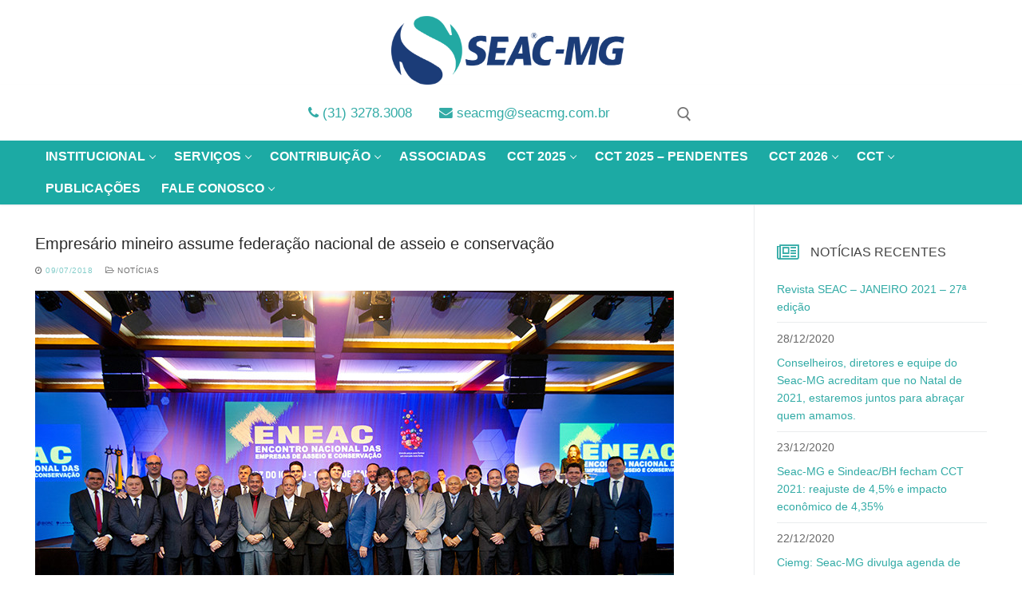

--- FILE ---
content_type: text/html; charset=UTF-8
request_url: https://seacmg.com.br/2018/07/09/empresario-mineiro-assume-federacao-nacional-de-asseio-e-conservacao/
body_size: 16801
content:
<!doctype html>
<html lang="pt-BR">
<head>
	<meta charset="UTF-8">
	<meta name="viewport" content="width=device-width, initial-scale=1, maximum-scale=10.0, user-scalable=yes">
	<link rel="profile" href="http://gmpg.org/xfn/11">
	<title>Empresário mineiro assume federação nacional de asseio e conservação &#8211; SEAC-MG</title>
<meta name='robots' content='max-image-preview:large' />
	<style>img:is([sizes="auto" i], [sizes^="auto," i]) { contain-intrinsic-size: 3000px 1500px }</style>
	<link rel="alternate" type="application/rss+xml" title="Feed para SEAC-MG &raquo;" href="https://seacmg.com.br/feed/" />
<link rel="alternate" type="application/rss+xml" title="Feed de comentários para SEAC-MG &raquo;" href="https://seacmg.com.br/comments/feed/" />
<script type="text/javascript">
/* <![CDATA[ */
window._wpemojiSettings = {"baseUrl":"https:\/\/s.w.org\/images\/core\/emoji\/15.0.3\/72x72\/","ext":".png","svgUrl":"https:\/\/s.w.org\/images\/core\/emoji\/15.0.3\/svg\/","svgExt":".svg","source":{"concatemoji":"https:\/\/seacmg.com.br\/wp-includes\/js\/wp-emoji-release.min.js?ver=6.7.1"}};
/*! This file is auto-generated */
!function(i,n){var o,s,e;function c(e){try{var t={supportTests:e,timestamp:(new Date).valueOf()};sessionStorage.setItem(o,JSON.stringify(t))}catch(e){}}function p(e,t,n){e.clearRect(0,0,e.canvas.width,e.canvas.height),e.fillText(t,0,0);var t=new Uint32Array(e.getImageData(0,0,e.canvas.width,e.canvas.height).data),r=(e.clearRect(0,0,e.canvas.width,e.canvas.height),e.fillText(n,0,0),new Uint32Array(e.getImageData(0,0,e.canvas.width,e.canvas.height).data));return t.every(function(e,t){return e===r[t]})}function u(e,t,n){switch(t){case"flag":return n(e,"\ud83c\udff3\ufe0f\u200d\u26a7\ufe0f","\ud83c\udff3\ufe0f\u200b\u26a7\ufe0f")?!1:!n(e,"\ud83c\uddfa\ud83c\uddf3","\ud83c\uddfa\u200b\ud83c\uddf3")&&!n(e,"\ud83c\udff4\udb40\udc67\udb40\udc62\udb40\udc65\udb40\udc6e\udb40\udc67\udb40\udc7f","\ud83c\udff4\u200b\udb40\udc67\u200b\udb40\udc62\u200b\udb40\udc65\u200b\udb40\udc6e\u200b\udb40\udc67\u200b\udb40\udc7f");case"emoji":return!n(e,"\ud83d\udc26\u200d\u2b1b","\ud83d\udc26\u200b\u2b1b")}return!1}function f(e,t,n){var r="undefined"!=typeof WorkerGlobalScope&&self instanceof WorkerGlobalScope?new OffscreenCanvas(300,150):i.createElement("canvas"),a=r.getContext("2d",{willReadFrequently:!0}),o=(a.textBaseline="top",a.font="600 32px Arial",{});return e.forEach(function(e){o[e]=t(a,e,n)}),o}function t(e){var t=i.createElement("script");t.src=e,t.defer=!0,i.head.appendChild(t)}"undefined"!=typeof Promise&&(o="wpEmojiSettingsSupports",s=["flag","emoji"],n.supports={everything:!0,everythingExceptFlag:!0},e=new Promise(function(e){i.addEventListener("DOMContentLoaded",e,{once:!0})}),new Promise(function(t){var n=function(){try{var e=JSON.parse(sessionStorage.getItem(o));if("object"==typeof e&&"number"==typeof e.timestamp&&(new Date).valueOf()<e.timestamp+604800&&"object"==typeof e.supportTests)return e.supportTests}catch(e){}return null}();if(!n){if("undefined"!=typeof Worker&&"undefined"!=typeof OffscreenCanvas&&"undefined"!=typeof URL&&URL.createObjectURL&&"undefined"!=typeof Blob)try{var e="postMessage("+f.toString()+"("+[JSON.stringify(s),u.toString(),p.toString()].join(",")+"));",r=new Blob([e],{type:"text/javascript"}),a=new Worker(URL.createObjectURL(r),{name:"wpTestEmojiSupports"});return void(a.onmessage=function(e){c(n=e.data),a.terminate(),t(n)})}catch(e){}c(n=f(s,u,p))}t(n)}).then(function(e){for(var t in e)n.supports[t]=e[t],n.supports.everything=n.supports.everything&&n.supports[t],"flag"!==t&&(n.supports.everythingExceptFlag=n.supports.everythingExceptFlag&&n.supports[t]);n.supports.everythingExceptFlag=n.supports.everythingExceptFlag&&!n.supports.flag,n.DOMReady=!1,n.readyCallback=function(){n.DOMReady=!0}}).then(function(){return e}).then(function(){var e;n.supports.everything||(n.readyCallback(),(e=n.source||{}).concatemoji?t(e.concatemoji):e.wpemoji&&e.twemoji&&(t(e.twemoji),t(e.wpemoji)))}))}((window,document),window._wpemojiSettings);
/* ]]> */
</script>
<style id='wp-emoji-styles-inline-css' type='text/css'>

	img.wp-smiley, img.emoji {
		display: inline !important;
		border: none !important;
		box-shadow: none !important;
		height: 1em !important;
		width: 1em !important;
		margin: 0 0.07em !important;
		vertical-align: -0.1em !important;
		background: none !important;
		padding: 0 !important;
	}
</style>
<link rel='stylesheet' id='wp-block-library-css' href='https://seacmg.com.br/wp-includes/css/dist/block-library/style.min.css?ver=6.7.1' type='text/css' media='all' />
<style id='pdfemb-pdf-embedder-viewer-style-inline-css' type='text/css'>
.wp-block-pdfemb-pdf-embedder-viewer{max-width:none}

</style>
<style id='classic-theme-styles-inline-css' type='text/css'>
/*! This file is auto-generated */
.wp-block-button__link{color:#fff;background-color:#32373c;border-radius:9999px;box-shadow:none;text-decoration:none;padding:calc(.667em + 2px) calc(1.333em + 2px);font-size:1.125em}.wp-block-file__button{background:#32373c;color:#fff;text-decoration:none}
</style>
<style id='global-styles-inline-css' type='text/css'>
:root{--wp--preset--aspect-ratio--square: 1;--wp--preset--aspect-ratio--4-3: 4/3;--wp--preset--aspect-ratio--3-4: 3/4;--wp--preset--aspect-ratio--3-2: 3/2;--wp--preset--aspect-ratio--2-3: 2/3;--wp--preset--aspect-ratio--16-9: 16/9;--wp--preset--aspect-ratio--9-16: 9/16;--wp--preset--color--black: #000000;--wp--preset--color--cyan-bluish-gray: #abb8c3;--wp--preset--color--white: #ffffff;--wp--preset--color--pale-pink: #f78da7;--wp--preset--color--vivid-red: #cf2e2e;--wp--preset--color--luminous-vivid-orange: #ff6900;--wp--preset--color--luminous-vivid-amber: #fcb900;--wp--preset--color--light-green-cyan: #7bdcb5;--wp--preset--color--vivid-green-cyan: #00d084;--wp--preset--color--pale-cyan-blue: #8ed1fc;--wp--preset--color--vivid-cyan-blue: #0693e3;--wp--preset--color--vivid-purple: #9b51e0;--wp--preset--gradient--vivid-cyan-blue-to-vivid-purple: linear-gradient(135deg,rgba(6,147,227,1) 0%,rgb(155,81,224) 100%);--wp--preset--gradient--light-green-cyan-to-vivid-green-cyan: linear-gradient(135deg,rgb(122,220,180) 0%,rgb(0,208,130) 100%);--wp--preset--gradient--luminous-vivid-amber-to-luminous-vivid-orange: linear-gradient(135deg,rgba(252,185,0,1) 0%,rgba(255,105,0,1) 100%);--wp--preset--gradient--luminous-vivid-orange-to-vivid-red: linear-gradient(135deg,rgba(255,105,0,1) 0%,rgb(207,46,46) 100%);--wp--preset--gradient--very-light-gray-to-cyan-bluish-gray: linear-gradient(135deg,rgb(238,238,238) 0%,rgb(169,184,195) 100%);--wp--preset--gradient--cool-to-warm-spectrum: linear-gradient(135deg,rgb(74,234,220) 0%,rgb(151,120,209) 20%,rgb(207,42,186) 40%,rgb(238,44,130) 60%,rgb(251,105,98) 80%,rgb(254,248,76) 100%);--wp--preset--gradient--blush-light-purple: linear-gradient(135deg,rgb(255,206,236) 0%,rgb(152,150,240) 100%);--wp--preset--gradient--blush-bordeaux: linear-gradient(135deg,rgb(254,205,165) 0%,rgb(254,45,45) 50%,rgb(107,0,62) 100%);--wp--preset--gradient--luminous-dusk: linear-gradient(135deg,rgb(255,203,112) 0%,rgb(199,81,192) 50%,rgb(65,88,208) 100%);--wp--preset--gradient--pale-ocean: linear-gradient(135deg,rgb(255,245,203) 0%,rgb(182,227,212) 50%,rgb(51,167,181) 100%);--wp--preset--gradient--electric-grass: linear-gradient(135deg,rgb(202,248,128) 0%,rgb(113,206,126) 100%);--wp--preset--gradient--midnight: linear-gradient(135deg,rgb(2,3,129) 0%,rgb(40,116,252) 100%);--wp--preset--font-size--small: 13px;--wp--preset--font-size--medium: 20px;--wp--preset--font-size--large: 36px;--wp--preset--font-size--x-large: 42px;--wp--preset--spacing--20: 0.44rem;--wp--preset--spacing--30: 0.67rem;--wp--preset--spacing--40: 1rem;--wp--preset--spacing--50: 1.5rem;--wp--preset--spacing--60: 2.25rem;--wp--preset--spacing--70: 3.38rem;--wp--preset--spacing--80: 5.06rem;--wp--preset--shadow--natural: 6px 6px 9px rgba(0, 0, 0, 0.2);--wp--preset--shadow--deep: 12px 12px 50px rgba(0, 0, 0, 0.4);--wp--preset--shadow--sharp: 6px 6px 0px rgba(0, 0, 0, 0.2);--wp--preset--shadow--outlined: 6px 6px 0px -3px rgba(255, 255, 255, 1), 6px 6px rgba(0, 0, 0, 1);--wp--preset--shadow--crisp: 6px 6px 0px rgba(0, 0, 0, 1);}:where(.is-layout-flex){gap: 0.5em;}:where(.is-layout-grid){gap: 0.5em;}body .is-layout-flex{display: flex;}.is-layout-flex{flex-wrap: wrap;align-items: center;}.is-layout-flex > :is(*, div){margin: 0;}body .is-layout-grid{display: grid;}.is-layout-grid > :is(*, div){margin: 0;}:where(.wp-block-columns.is-layout-flex){gap: 2em;}:where(.wp-block-columns.is-layout-grid){gap: 2em;}:where(.wp-block-post-template.is-layout-flex){gap: 1.25em;}:where(.wp-block-post-template.is-layout-grid){gap: 1.25em;}.has-black-color{color: var(--wp--preset--color--black) !important;}.has-cyan-bluish-gray-color{color: var(--wp--preset--color--cyan-bluish-gray) !important;}.has-white-color{color: var(--wp--preset--color--white) !important;}.has-pale-pink-color{color: var(--wp--preset--color--pale-pink) !important;}.has-vivid-red-color{color: var(--wp--preset--color--vivid-red) !important;}.has-luminous-vivid-orange-color{color: var(--wp--preset--color--luminous-vivid-orange) !important;}.has-luminous-vivid-amber-color{color: var(--wp--preset--color--luminous-vivid-amber) !important;}.has-light-green-cyan-color{color: var(--wp--preset--color--light-green-cyan) !important;}.has-vivid-green-cyan-color{color: var(--wp--preset--color--vivid-green-cyan) !important;}.has-pale-cyan-blue-color{color: var(--wp--preset--color--pale-cyan-blue) !important;}.has-vivid-cyan-blue-color{color: var(--wp--preset--color--vivid-cyan-blue) !important;}.has-vivid-purple-color{color: var(--wp--preset--color--vivid-purple) !important;}.has-black-background-color{background-color: var(--wp--preset--color--black) !important;}.has-cyan-bluish-gray-background-color{background-color: var(--wp--preset--color--cyan-bluish-gray) !important;}.has-white-background-color{background-color: var(--wp--preset--color--white) !important;}.has-pale-pink-background-color{background-color: var(--wp--preset--color--pale-pink) !important;}.has-vivid-red-background-color{background-color: var(--wp--preset--color--vivid-red) !important;}.has-luminous-vivid-orange-background-color{background-color: var(--wp--preset--color--luminous-vivid-orange) !important;}.has-luminous-vivid-amber-background-color{background-color: var(--wp--preset--color--luminous-vivid-amber) !important;}.has-light-green-cyan-background-color{background-color: var(--wp--preset--color--light-green-cyan) !important;}.has-vivid-green-cyan-background-color{background-color: var(--wp--preset--color--vivid-green-cyan) !important;}.has-pale-cyan-blue-background-color{background-color: var(--wp--preset--color--pale-cyan-blue) !important;}.has-vivid-cyan-blue-background-color{background-color: var(--wp--preset--color--vivid-cyan-blue) !important;}.has-vivid-purple-background-color{background-color: var(--wp--preset--color--vivid-purple) !important;}.has-black-border-color{border-color: var(--wp--preset--color--black) !important;}.has-cyan-bluish-gray-border-color{border-color: var(--wp--preset--color--cyan-bluish-gray) !important;}.has-white-border-color{border-color: var(--wp--preset--color--white) !important;}.has-pale-pink-border-color{border-color: var(--wp--preset--color--pale-pink) !important;}.has-vivid-red-border-color{border-color: var(--wp--preset--color--vivid-red) !important;}.has-luminous-vivid-orange-border-color{border-color: var(--wp--preset--color--luminous-vivid-orange) !important;}.has-luminous-vivid-amber-border-color{border-color: var(--wp--preset--color--luminous-vivid-amber) !important;}.has-light-green-cyan-border-color{border-color: var(--wp--preset--color--light-green-cyan) !important;}.has-vivid-green-cyan-border-color{border-color: var(--wp--preset--color--vivid-green-cyan) !important;}.has-pale-cyan-blue-border-color{border-color: var(--wp--preset--color--pale-cyan-blue) !important;}.has-vivid-cyan-blue-border-color{border-color: var(--wp--preset--color--vivid-cyan-blue) !important;}.has-vivid-purple-border-color{border-color: var(--wp--preset--color--vivid-purple) !important;}.has-vivid-cyan-blue-to-vivid-purple-gradient-background{background: var(--wp--preset--gradient--vivid-cyan-blue-to-vivid-purple) !important;}.has-light-green-cyan-to-vivid-green-cyan-gradient-background{background: var(--wp--preset--gradient--light-green-cyan-to-vivid-green-cyan) !important;}.has-luminous-vivid-amber-to-luminous-vivid-orange-gradient-background{background: var(--wp--preset--gradient--luminous-vivid-amber-to-luminous-vivid-orange) !important;}.has-luminous-vivid-orange-to-vivid-red-gradient-background{background: var(--wp--preset--gradient--luminous-vivid-orange-to-vivid-red) !important;}.has-very-light-gray-to-cyan-bluish-gray-gradient-background{background: var(--wp--preset--gradient--very-light-gray-to-cyan-bluish-gray) !important;}.has-cool-to-warm-spectrum-gradient-background{background: var(--wp--preset--gradient--cool-to-warm-spectrum) !important;}.has-blush-light-purple-gradient-background{background: var(--wp--preset--gradient--blush-light-purple) !important;}.has-blush-bordeaux-gradient-background{background: var(--wp--preset--gradient--blush-bordeaux) !important;}.has-luminous-dusk-gradient-background{background: var(--wp--preset--gradient--luminous-dusk) !important;}.has-pale-ocean-gradient-background{background: var(--wp--preset--gradient--pale-ocean) !important;}.has-electric-grass-gradient-background{background: var(--wp--preset--gradient--electric-grass) !important;}.has-midnight-gradient-background{background: var(--wp--preset--gradient--midnight) !important;}.has-small-font-size{font-size: var(--wp--preset--font-size--small) !important;}.has-medium-font-size{font-size: var(--wp--preset--font-size--medium) !important;}.has-large-font-size{font-size: var(--wp--preset--font-size--large) !important;}.has-x-large-font-size{font-size: var(--wp--preset--font-size--x-large) !important;}
:where(.wp-block-post-template.is-layout-flex){gap: 1.25em;}:where(.wp-block-post-template.is-layout-grid){gap: 1.25em;}
:where(.wp-block-columns.is-layout-flex){gap: 2em;}:where(.wp-block-columns.is-layout-grid){gap: 2em;}
:root :where(.wp-block-pullquote){font-size: 1.5em;line-height: 1.6;}
</style>
<link rel='stylesheet' id='contact-form-7-css' href='https://seacmg.com.br/wp-content/plugins/contact-form-7/includes/css/styles.css?ver=5.9.4' type='text/css' media='all' />
<link rel='stylesheet' id='sc-lastnews-style-css' href='https://seacmg.com.br/wp-content/themes/seacmg/inc/shortcodes/lastnews/assets/css/styles.css?ver=6.7.1' type='text/css' media='all' />
<link rel='stylesheet' id='customify-style-css' href='https://seacmg.com.br/wp-content/themes/customify/style.css?ver=6.7.1' type='text/css' media='all' />
<style id='customify-style-inline-css' type='text/css'>
#blog-posts .entry-inner  {border-style: none;box-shadow: 0px 0px 6px 0px rgba(200,200,200,0.61) inset;;} #blog-posts .entry-inner:hover  {box-shadow: 0px 0px 12px 0px rgba(200,200,200,0.8) ;;} #blog-posts .posts-layout .entry-media {border-radius: 3px;}#blog-posts .entry-readmore a  {color: #ffffff; text-decoration-color: #ffffff;background-color: #32aba6;} #blog-posts .entry-readmore a:hover  {background-color: rgba(50,171,166,0.82);} .header-top .header--row-inner,body:not(.fl-builder-edit) .button,body:not(.fl-builder-edit) button:not(.menu-mobile-toggle, .components-button, .customize-partial-edit-shortcut-button),body:not(.fl-builder-edit) input[type="button"]:not(.ed_button),button.button,input[type="button"]:not(.ed_button, .components-button, .customize-partial-edit-shortcut-button),input[type="reset"]:not(.components-button, .customize-partial-edit-shortcut-button),input[type="submit"]:not(.components-button, .customize-partial-edit-shortcut-button),.pagination .nav-links > *:hover,.pagination .nav-links span,.nav-menu-desktop.style-full-height .primary-menu-ul > li.current-menu-item > a,.nav-menu-desktop.style-full-height .primary-menu-ul > li.current-menu-ancestor > a,.nav-menu-desktop.style-full-height .primary-menu-ul > li > a:hover,.posts-layout .readmore-button:hover{    background-color: #235787;}.posts-layout .readmore-button {color: #235787;}.pagination .nav-links > *:hover,.pagination .nav-links span,.entry-single .tags-links a:hover,.entry-single .cat-links a:hover,.posts-layout .readmore-button,.posts-layout .readmore-button:hover{    border-color: #235787;}.customify-builder-btn{    background-color: #c3512f;}body{    color: #686868;}abbr, acronym {    border-bottom-color: #686868;}a                {                    color: #1e4b75;}a:hover,a:focus,.link-meta:hover, .link-meta a:hover{    color: #111111;}h2 + h3,.comments-area h2 + .comments-title,.h2 + h3,.comments-area .h2 + .comments-title,.page-breadcrumb {    border-top-color: #eaecee;}blockquote,.site-content .widget-area .menu li.current-menu-item > a:before{    border-left-color: #eaecee;}@media screen and (min-width: 64em) {    .comment-list .children li.comment {        border-left-color: #eaecee;    }    .comment-list .children li.comment:after {        background-color: #eaecee;    }}.page-titlebar, .page-breadcrumb,.posts-layout .entry-inner {    border-bottom-color: #eaecee;}.header-search-form .search-field,.entry-content .page-links a,.header-search-modal,.pagination .nav-links > *,.entry-footer .tags-links a, .entry-footer .cat-links a,.search .content-area article,.site-content .widget-area .menu li.current-menu-item > a,.posts-layout .entry-inner,.post-navigation .nav-links,article.comment .comment-meta,.widget-area .widget_pages li a, .widget-area .widget_categories li a, .widget-area .widget_archive li a, .widget-area .widget_meta li a, .widget-area .widget_nav_menu li a, .widget-area .widget_product_categories li a, .widget-area .widget_recent_entries li a, .widget-area .widget_rss li a,.widget-area .widget_recent_comments li{    border-color: #eaecee;}.header-search-modal::before {    border-top-color: #eaecee;    border-left-color: #eaecee;}@media screen and (min-width: 48em) {    .content-sidebar.sidebar_vertical_border .content-area {        border-right-color: #eaecee;    }    .sidebar-content.sidebar_vertical_border .content-area {        border-left-color: #eaecee;    }    .sidebar-sidebar-content.sidebar_vertical_border .sidebar-primary {        border-right-color: #eaecee;    }    .sidebar-sidebar-content.sidebar_vertical_border .sidebar-secondary {        border-right-color: #eaecee;    }    .content-sidebar-sidebar.sidebar_vertical_border .sidebar-primary {        border-left-color: #eaecee;    }    .content-sidebar-sidebar.sidebar_vertical_border .sidebar-secondary {        border-left-color: #eaecee;    }    .sidebar-content-sidebar.sidebar_vertical_border .content-area {        border-left-color: #eaecee;        border-right-color: #eaecee;    }    .sidebar-content-sidebar.sidebar_vertical_border .content-area {        border-left-color: #eaecee;        border-right-color: #eaecee;    }}article.comment .comment-post-author {background: #6d6d6d;}.pagination .nav-links > *,.link-meta,.link-meta a,.color-meta,.entry-single .tags-links:before,.entry-single .cats-links:before{    color: #6d6d6d;}h1, h2, h3, h4, h5, h6 { color: #2b2b2b;}.site-content .widget-title { color: #444444;}body {font-size: 14px;}h1, h2, h3, h4, h5, h6, .h1, .h2, .h3, .h4, .h5, .h6 {font-weight: 500;}.entry-content h1, .wp-block h1, .entry-single .entry-title {font-weight: 500;font-size: 20px;}.entry-content h2, .wp-block h2 {font-size: 18px;}.entry-content h3, .wp-block h3 {font-size: 16px;}.entry-content h4, .wp-block h4 {font-size: 16px;}#page-cover {background-image: url("https://seacmg.com.br/wp-content/themes/customify/assets/images/default-cover.jpg");}.header--row:not(.header--transparent).header-top .header--row-inner  {background-color: #ffffff;} .header--row:not(.header--transparent).header-bottom .header--row-inner  {background-color: #1caaa4;} .sub-menu .li-duplicator {display:none !important;}.header-search_icon-item .header-search-modal  {border-style: solid;} .header-search_icon-item .search-field  {border-style: solid;} .dark-mode .header-search_box-item .search-form-fields, .header-search_box-item .search-form-fields  {border-style: solid;} .builder-item--primary-menu .nav-menu-desktop .primary-menu-ul > li > a  {color: #ffffff; text-decoration-color: #ffffff;} .header--row:not(.header--transparent) .builder-item--primary-menu .nav-menu-desktop .primary-menu-ul > li > a:hover, .header--row:not(.header--transparent) .builder-item--primary-menu .nav-menu-desktop .primary-menu-ul > li.current-menu-item > a, .header--row:not(.header--transparent) .builder-item--primary-menu .nav-menu-desktop .primary-menu-ul > li.current-menu-ancestor > a, .header--row:not(.header--transparent) .builder-item--primary-menu .nav-menu-desktop .primary-menu-ul > li.current-menu-parent > a  {color: #143979; text-decoration-color: #143979;} .builder-item--primary-menu .nav-menu-desktop .primary-menu-ul > li > a,.builder-item-sidebar .primary-menu-sidebar .primary-menu-ul > li > a {font-size: 16px;}#cb-row--footer-main .footer--row-inner {background-color: #194899}#cb-row--footer-bottom .footer--row-inner {background-color: #143979}.builder-item--footer_copyright, .builder-item--footer_copyright p {font-size: 12px;}body  {background-color: #FFFFFF;} .site-content .content-area  {background-color: #FFFFFF;} /* CSS for desktop */#blog-posts .entry-inner  {padding-top: 15px;padding-right: 15px;padding-bottom: 15px;padding-left: 15px;} #page-cover .page-cover-inner {min-height: 300px;}.header--row.header-main .customify-grid, .header--row.header-main .style-full-height .primary-menu-ul > li > a {min-height: 70px;}.header--row.header-bottom .customify-grid, .header--row.header-bottom .style-full-height .primary-menu-ul > li > a {min-height: 0px;}.header--row .builder-item--html, .builder-item.builder-item--group .item--inner.builder-item--html {margin-top: 0px;margin-right: 0px;margin-bottom: 0px;margin-left: 0px;}.header--row .builder-first--html {text-align: center;}.site-header .site-branding img { max-width: 300px; } .site-header .cb-row--mobile .site-branding img { width: 300px; }.header--row .builder-item--logo, .builder-item.builder-item--group .item--inner.builder-item--logo {margin-top: 20px;margin-right: 0px;margin-bottom: 0px;margin-left: 0px;}.header--row .builder-first--logo {text-align: center;}.header--row .builder-first--nav-icon {text-align: right;}.header-search_icon-item .search-submit {margin-left: -40px;}.header--row .builder-first--search_icon {text-align: left;}.header-search_box-item .search-submit{margin-left: -40px;} .header-search_box-item .woo_bootster_search .search-submit{margin-left: -40px;} .header-search_box-item .header-search-form button.search-submit{margin-left:-40px;}.header--row .builder-item--primary-menu, .builder-item.builder-item--group .item--inner.builder-item--primary-menu {margin-bottom: 0px;}.header--row .builder-first--primary-menu {text-align: center;}.footer--row .builder-first--footer_copyright {text-align: center;}.footer-social-icons.customify-builder-social-icons li {margin-left: 5px; margin-right: 5px;}.footer--row .builder-first--footer-social-icons {text-align: center;}/* CSS for tablet */@media screen and (max-width: 1024px) { #page-cover .page-cover-inner {min-height: 250px;}.header--row .builder-first--nav-icon {text-align: right;}.header-search_icon-item .search-submit {margin-left: -40px;}.header-search_box-item .search-submit{margin-left: -40px;} .header-search_box-item .woo_bootster_search .search-submit{margin-left: -40px;} .header-search_box-item .header-search-form button.search-submit{margin-left:-40px;} }/* CSS for mobile */@media screen and (max-width: 568px) { #page-cover .page-cover-inner {min-height: 200px;}.header--row.header-top .customify-grid, .header--row.header-top .style-full-height .primary-menu-ul > li > a {min-height: 33px;}.header--row .builder-first--nav-icon {text-align: right;}.header-search_icon-item .search-submit {margin-left: -40px;}.header-search_box-item .search-submit{margin-left: -40px;} .header-search_box-item .woo_bootster_search .search-submit{margin-left: -40px;} .header-search_box-item .header-search-form button.search-submit{margin-left:-40px;} }
</style>
<link rel='stylesheet' id='seacmg-style-css' href='https://seacmg.com.br/wp-content/themes/seacmg/style.css?ver=1.0.0' type='text/css' media='all' />
<link rel='stylesheet' id='font-awesome-css' href='https://seacmg.com.br/wp-content/plugins/elementor/assets/lib/font-awesome/css/font-awesome.min.css?ver=4.7.0' type='text/css' media='all' />
<!--n2css--><script type="text/javascript" src="https://seacmg.com.br/wp-includes/js/jquery/jquery.min.js?ver=3.7.1" id="jquery-core-js"></script>
<script type="text/javascript" src="https://seacmg.com.br/wp-includes/js/jquery/jquery-migrate.min.js?ver=3.4.1" id="jquery-migrate-js"></script>
<link rel="https://api.w.org/" href="https://seacmg.com.br/wp-json/" /><link rel="alternate" title="JSON" type="application/json" href="https://seacmg.com.br/wp-json/wp/v2/posts/1644" /><link rel="EditURI" type="application/rsd+xml" title="RSD" href="https://seacmg.com.br/xmlrpc.php?rsd" />
<meta name="generator" content="WordPress 6.7.1" />
<link rel="canonical" href="https://seacmg.com.br/2018/07/09/empresario-mineiro-assume-federacao-nacional-de-asseio-e-conservacao/" />
<link rel='shortlink' href='https://seacmg.com.br/?p=1644' />
<link rel="alternate" title="oEmbed (JSON)" type="application/json+oembed" href="https://seacmg.com.br/wp-json/oembed/1.0/embed?url=https%3A%2F%2Fseacmg.com.br%2F2018%2F07%2F09%2Fempresario-mineiro-assume-federacao-nacional-de-asseio-e-conservacao%2F" />
<link rel="alternate" title="oEmbed (XML)" type="text/xml+oembed" href="https://seacmg.com.br/wp-json/oembed/1.0/embed?url=https%3A%2F%2Fseacmg.com.br%2F2018%2F07%2F09%2Fempresario-mineiro-assume-federacao-nacional-de-asseio-e-conservacao%2F&#038;format=xml" />
<meta name="generator" content="Elementor 3.21.6; features: e_optimized_assets_loading, additional_custom_breakpoints; settings: css_print_method-external, google_font-enabled, font_display-auto">
<link rel="icon" href="https://seacmg.com.br/wp-content/uploads/2020/06/cropped-icone_seac-1-32x32.png" sizes="32x32" />
<link rel="icon" href="https://seacmg.com.br/wp-content/uploads/2020/06/cropped-icone_seac-1-192x192.png" sizes="192x192" />
<link rel="apple-touch-icon" href="https://seacmg.com.br/wp-content/uploads/2020/06/cropped-icone_seac-1-180x180.png" />
<meta name="msapplication-TileImage" content="https://seacmg.com.br/wp-content/uploads/2020/06/cropped-icone_seac-1-270x270.png" />
		<style type="text/css" id="wp-custom-css">
			.slider-wrapper {
    background-color: #1caaa48c;
    padding: 30px 0;
}		</style>
		</head>

<body class="post-template-default single single-post postid-1644 single-format-standard wp-custom-logo content-sidebar main-layout-content-sidebar sidebar_vertical_border site-full-width menu_sidebar_slide_left elementor-default elementor-kit-3202">
<div id="page" class="site box-shadow">
	<a class="skip-link screen-reader-text" href="#site-content">Pular para o conteúdo</a>
	<a class="close is-size-medium  close-panel close-sidebar-panel" href="#">
        <span class="hamburger hamburger--squeeze is-active">
            <span class="hamburger-box">
              <span class="hamburger-inner"><span class="screen-reader-text">Menu</span></span>
            </span>
        </span>
        <span class="screen-reader-text">fechado</span>
        </a><header id="masthead" class="site-header header-"><div id="masthead-inner" class="site-header-inner">							<div  class="header-top header--row hide-on-mobile hide-on-tablet layout-full-contained"  id="cb-row--header-top"  data-row-id="top"  data-show-on="desktop">
								<div class="header--row-inner header-top-inner light-mode">
									<div class="customify-container">
										<div class="customify-grid  customify-grid-middle"><div class="customify-col-12_md-12_sm-12 builder-item builder-first--logo" data-push-left=""><div class="item--inner builder-item--logo" data-section="title_tagline" data-item-id="logo" >		<div class="site-branding logo-top">
						<a href="https://seacmg.com.br/" class="logo-link" rel="home" itemprop="url">
				<img class="site-img-logo" src="https://seacmg.com.br/wp-content/uploads/2021/11/cropped-logo-seacmg_LIMPO.png" alt="SEAC-MG">
							</a>
					</div><!-- .site-branding -->
		</div></div></div>									</div>
								</div>
							</div>
														<div  class="header-main header--row layout-full-contained"  id="cb-row--header-main"  data-row-id="main"  data-show-on="desktop mobile">
								<div class="header--row-inner header-main-inner light-mode">
									<div class="customify-container">
										<div class="customify-grid cb-row--desktop hide-on-mobile hide-on-tablet customify-grid-middle"><div class="customify-col-5_md-5_sm-5 builder-item builder-first--html" data-push-left="off-3"><div class="item--inner builder-item--html" data-section="header_html" data-item-id="html" ><div class="builder-header-html-item item--html"><ul class="contact-info">
<li><span class="fa fa-phone"></span> (31) 3278.3008</li>
<li><span class="fa fa-envelope"></span> seacmg@seacmg.com.br</li>
</ul>
</div></div></div><div class="customify-col-4_md-4_sm-4 builder-item builder-first--search_icon" data-push-left=""><div class="item--inner builder-item--search_icon" data-section="search_icon" data-item-id="search_icon" ><div class="header-search_icon-item item--search_icon">		<a class="search-icon" href="#" aria-label="open search tool">
			<span class="ic-search">
				<svg aria-hidden="true" focusable="false" role="presentation" xmlns="http://www.w3.org/2000/svg" width="20" height="21" viewBox="0 0 20 21">
					<path fill="currentColor" fill-rule="evenodd" d="M12.514 14.906a8.264 8.264 0 0 1-4.322 1.21C3.668 16.116 0 12.513 0 8.07 0 3.626 3.668.023 8.192.023c4.525 0 8.193 3.603 8.193 8.047 0 2.033-.769 3.89-2.035 5.307l4.999 5.552-1.775 1.597-5.06-5.62zm-4.322-.843c3.37 0 6.102-2.684 6.102-5.993 0-3.31-2.732-5.994-6.102-5.994S2.09 4.76 2.09 8.07c0 3.31 2.732 5.993 6.102 5.993z"></path>
				</svg>
			</span>
			<span class="ic-close">
				<svg version="1.1" id="Capa_1" xmlns="http://www.w3.org/2000/svg" xmlns:xlink="http://www.w3.org/1999/xlink" x="0px" y="0px" width="612px" height="612px" viewBox="0 0 612 612" fill="currentColor" style="enable-background:new 0 0 612 612;" xml:space="preserve"><g><g id="cross"><g><polygon points="612,36.004 576.521,0.603 306,270.608 35.478,0.603 0,36.004 270.522,306.011 0,575.997 35.478,611.397 306,341.411 576.521,611.397 612,575.997 341.459,306.011 " /></g></g></g><g></g><g></g><g></g><g></g><g></g><g></g><g></g><g></g><g></g><g></g><g></g><g></g><g></g><g></g><g></g></svg>
			</span>
			<span class="arrow-down"></span>
		</a>
		<div class="header-search-modal-wrapper">
			<form role="search" class="header-search-modal header-search-form" action="https://seacmg.com.br/">
				<label>
					<span class="screen-reader-text">Pesquisar por:</span>
					<input type="search" class="search-field" placeholder="Pesquisar &hellip;" value="" name="s" title="Pesquisar por:" />
				</label>
				<button type="submit" class="search-submit" aria-label="submit search">
					<svg aria-hidden="true" focusable="false" role="presentation" xmlns="http://www.w3.org/2000/svg" width="20" height="21" viewBox="0 0 20 21">
						<path fill="currentColor" fill-rule="evenodd" d="M12.514 14.906a8.264 8.264 0 0 1-4.322 1.21C3.668 16.116 0 12.513 0 8.07 0 3.626 3.668.023 8.192.023c4.525 0 8.193 3.603 8.193 8.047 0 2.033-.769 3.89-2.035 5.307l4.999 5.552-1.775 1.597-5.06-5.62zm-4.322-.843c3.37 0 6.102-2.684 6.102-5.993 0-3.31-2.732-5.994-6.102-5.994S2.09 4.76 2.09 8.07c0 3.31 2.732 5.993 6.102 5.993z"></path>
					</svg>
				</button>
			</form>
		</div>
		</div></div></div></div><div class="cb-row--mobile hide-on-desktop customify-grid customify-grid-middle"><div class="customify-col-5_md-5_sm-5 builder-item builder-first--logo" data-push-left=""><div class="item--inner builder-item--logo" data-section="title_tagline" data-item-id="logo" >		<div class="site-branding logo-top">
						<a href="https://seacmg.com.br/" class="logo-link" rel="home" itemprop="url">
				<img class="site-img-logo" src="https://seacmg.com.br/wp-content/uploads/2021/11/cropped-logo-seacmg_LIMPO.png" alt="SEAC-MG">
							</a>
					</div><!-- .site-branding -->
		</div></div><div class="customify-col-3_md-3_sm-3 builder-item builder-first--nav-icon" data-push-left="off-4"><div class="item--inner builder-item--nav-icon" data-section="header_menu_icon" data-item-id="nav-icon" >		<button type="button" class="menu-mobile-toggle item-button is-size-desktop-medium is-size-tablet-medium is-size-mobile-medium"  aria-label="nav icon">
			<span class="hamburger hamburger--squeeze">
				<span class="hamburger-box">
					<span class="hamburger-inner"></span>
				</span>
			</span>
			<span class="nav-icon--label hide-on-tablet hide-on-mobile">Menu</span></button>
		</div></div></div>									</div>
								</div>
							</div>
														<div  class="header-bottom header--row hide-on-mobile hide-on-tablet layout-full-contained"  id="cb-row--header-bottom"  data-row-id="bottom"  data-show-on="desktop">
								<div class="header--row-inner header-bottom-inner light-mode">
									<div class="customify-container">
										<div class="customify-grid  customify-grid-middle"><div class="customify-col-12_md-12_sm-12 builder-item builder-first--primary-menu" data-push-left=""><div class="item--inner builder-item--primary-menu has_menu" data-section="header_menu_primary" data-item-id="primary-menu" ><nav  id="site-navigation-bottom-desktop" class="site-navigation primary-menu primary-menu-bottom nav-menu-desktop primary-menu-desktop style-plain"><ul id="menu-principal" class="primary-menu-ul menu nav-menu"><li id="menu-item--bottom-desktop-16" class="menu-item menu-item-type-custom menu-item-object-custom menu-item-has-children menu-item-16"><a><span class="link-before">Institucional<span class="nav-icon-angle">&nbsp;</span></span></a>
<ul class="sub-menu sub-lv-0">
	<li id="menu-item--bottom-desktop-18" class="menu-item menu-item-type-post_type menu-item-object-page menu-item-18"><a href="https://seacmg.com.br/institucional/historia/"><span class="link-before">História</span></a></li>
	<li id="menu-item--bottom-desktop-17" class="menu-item menu-item-type-post_type menu-item-object-page menu-item-17"><a href="https://seacmg.com.br/institucional/gestao/"><span class="link-before">Gestão</span></a></li>
	<li id="menu-item--bottom-desktop-1333" class="menu-item menu-item-type-post_type menu-item-object-page menu-item-1333"><a href="https://seacmg.com.br/institucional/certificacao-iso/"><span class="link-before">Certificação ISO 9001:2015</span></a></li>
</ul>
</li>
<li id="menu-item--bottom-desktop-1311" class="menu-item menu-item-type-custom menu-item-object-custom menu-item-has-children menu-item-1311"><a><span class="link-before">Serviços<span class="nav-icon-angle">&nbsp;</span></span></a>
<ul class="sub-menu sub-lv-0">
	<li id="menu-item--bottom-desktop-1478" class="menu-item menu-item-type-custom menu-item-object-custom menu-item-has-children menu-item-1478"><a href="/seac_servicos"><span class="link-before">Relação de Serviços SEAC-MG<span class="nav-icon-angle">&nbsp;</span></span></a>
	<ul class="sub-menu sub-lv-1">
		<li id="menu-item--bottom-desktop-1851" class="menu-item menu-item-type-post_type menu-item-object-seac_servicos menu-item-1851"><a href="https://seacmg.com.br/seac_servicos/certidao-de-regularidade-sindical-patronal/"><span class="link-before">Certidão de Regularidade Sindical Patronal</span></a></li>
		<li id="menu-item--bottom-desktop-1421" class="menu-item menu-item-type-post_type menu-item-object-seac_servicos menu-item-1421"><a href="https://seacmg.com.br/seac_servicos/consultoria-juridica-do-seac-mg/"><span class="link-before">Consultoria Jurídica do Seac-MG</span></a></li>
		<li id="menu-item--bottom-desktop-1855" class="menu-item menu-item-type-post_type menu-item-object-seac_servicos menu-item-1855"><a href="https://seacmg.com.br/seac_servicos/convenio-seac-ciemg/"><span class="link-before">Convênio SEAC/CIEMG</span></a></li>
		<li id="menu-item--bottom-desktop-1857" class="menu-item menu-item-type-post_type menu-item-object-seac_servicos menu-item-1857"><a href="https://seacmg.com.br/seac_servicos/departamento-de-campanhas-salariais/"><span class="link-before">Departamento de Campanhas Salariais</span></a></li>
		<li id="menu-item--bottom-desktop-1859" class="menu-item menu-item-type-post_type menu-item-object-seac_servicos menu-item-1859"><a href="https://seacmg.com.br/seac_servicos/guia-de-licitacoes-e-contratos/"><span class="link-before">Guia de Licitações e Contratos</span></a></li>
		<li id="menu-item--bottom-desktop-1871" class="menu-item menu-item-type-post_type menu-item-object-seac_servicos menu-item-1871"><a href="https://seacmg.com.br/seac_servicos/politicas-de-responsabilidade-social/"><span class="link-before">Políticas de Responsabilidade Social</span></a></li>
		<li id="menu-item--bottom-desktop-1872" class="menu-item menu-item-type-post_type menu-item-object-seac_servicos menu-item-1872"><a href="https://seacmg.com.br/seac_servicos/prestacao-de-serv-advocaticios-trabalhistas/"><span class="link-before">Prestação de Serv. Advocatícios Trabalhistas</span></a></li>
		<li id="menu-item--bottom-desktop-1873" class="menu-item menu-item-type-post_type menu-item-object-seac_servicos menu-item-1873"><a href="https://seacmg.com.br/seac_servicos/programa-de-cursos-e-palestras/"><span class="link-before">Programa de Cursos e Palestras</span></a></li>
		<li id="menu-item--bottom-desktop-1874" class="menu-item menu-item-type-post_type menu-item-object-seac_servicos menu-item-1874"><a href="https://seacmg.com.br/seac_servicos/sac/"><span class="link-before">SAC – Serviço de Apoio ao Contratante</span></a></li>
		<li id="menu-item--bottom-desktop-1875" class="menu-item menu-item-type-post_type menu-item-object-seac_servicos menu-item-1875"><a href="https://seacmg.com.br/seac_servicos/servico-medico-ocupacional/"><span class="link-before">Serviço Médico Ocupacional</span></a></li>
		<li id="menu-item--bottom-desktop-1876" class="menu-item menu-item-type-post_type menu-item-object-seac_servicos menu-item-1876"><a href="https://seacmg.com.br/seac_servicos/utilizacao-do-espaco-fisico-do-seac/"><span class="link-before">Utilização do Espaço Físico do SEAC</span></a></li>
		<li id="menu-item--bottom-desktop-3609" class="menu-item menu-item-type-post_type menu-item-object-page menu-item-3609"><a href="https://seacmg.com.br/guia-de-servicos/"><span class="link-before">Guia de Serviços</span></a></li>
	</ul>
</li>
	<li id="menu-item--bottom-desktop-1237" class="menu-item menu-item-type-taxonomy menu-item-object-category menu-item-has-children menu-item-1237"><a href="https://seacmg.com.br/category/juridico/"><span class="link-before">Jurídico<span class="nav-icon-angle">&nbsp;</span></span></a>
	<ul class="sub-menu sub-lv-1">
		<li id="menu-item--bottom-desktop-1238" class="menu-item menu-item-type-taxonomy menu-item-object-category menu-item-1238"><a href="https://seacmg.com.br/category/juridico/juridico-online/"><span class="link-before">Jurídico Online</span></a></li>
		<li id="menu-item--bottom-desktop-1239" class="menu-item menu-item-type-taxonomy menu-item-object-category menu-item-1239"><a href="https://seacmg.com.br/category/juridico/informativo-juridico/"><span class="link-before">Informativo Jurídico</span></a></li>
		<li id="menu-item--bottom-desktop-1240" class="menu-item menu-item-type-post_type menu-item-object-post menu-item-1240"><a href="https://seacmg.com.br/2016/07/01/pensando-o-direito/"><span class="link-before">Pensando o Direito</span></a></li>
	</ul>
</li>
	<li id="menu-item--bottom-desktop-1742" class="menu-item menu-item-type-post_type menu-item-object-page menu-item-1742"><a href="https://seacmg.com.br/certificado-de-regularidade/"><span class="link-before">Certificado de Regularidade</span></a></li>
	<li id="menu-item--bottom-desktop-2027" class="menu-item menu-item-type-post_type menu-item-object-page menu-item-2027"><a href="https://seacmg.com.br/guia-de-servicos/"><span class="link-before">Guia de Serviços</span></a></li>
	<li id="menu-item--bottom-desktop-1430" class="menu-item menu-item-type-custom menu-item-object-custom menu-item-1430"><a href="/parceria"><span class="link-before">Parcerias</span></a></li>
</ul>
</li>
<li id="menu-item--bottom-desktop-1490" class="menu-item menu-item-type-custom menu-item-object-custom menu-item-has-children menu-item-1490"><a><span class="link-before">Contribuição<span class="nav-icon-angle">&nbsp;</span></span></a>
<ul class="sub-menu sub-lv-0">
	<li id="menu-item--bottom-desktop-1491" class="menu-item menu-item-type-post_type menu-item-object-page menu-item-1491"><a href="https://seacmg.com.br/contribuicao/"><span class="link-before">Sobre</span></a></li>
	<li id="menu-item--bottom-desktop-1492" class="menu-item menu-item-type-post_type menu-item-object-page menu-item-1492"><a href="https://seacmg.com.br/contribuicao/cadastro/"><span class="link-before">Cadastro</span></a></li>
	<li id="menu-item--bottom-desktop-1499" class="menu-item menu-item-type-post_type menu-item-object-page menu-item-1499"><a href="https://seacmg.com.br/contribuicao/enquadramento-sindical/"><span class="link-before">Enquadramento Sindical</span></a></li>
	<li id="menu-item--bottom-desktop-1498" class="menu-item menu-item-type-post_type menu-item-object-page menu-item-1498"><a href="https://seacmg.com.br/contribuicao/grsu-e-contribuicao-assistencial-patronal/"><span class="link-before">GRSU e Contribuição Assistencial Patronal</span></a></li>
	<li id="menu-item--bottom-desktop-1497" class="menu-item menu-item-type-post_type menu-item-object-page menu-item-1497"><a href="https://seacmg.com.br/contribuicao/certidao-de-regularidade-sindical-patronal/"><span class="link-before">Certidão de Regularidade Sindical Patronal</span></a></li>
	<li id="menu-item--bottom-desktop-1505" class="menu-item menu-item-type-post_type menu-item-object-page menu-item-1505"><a href="https://seacmg.com.br/contribuicao/contribuicao-sindical-nao-vale-a-pena-atrasar-o-recolhimento/"><span class="link-before">Contribuição Sindical: Não Vale a Pena Atrasar o Recolhimento</span></a></li>
</ul>
</li>
<li id="menu-item--bottom-desktop-5197" class="menu-item menu-item-type-post_type menu-item-object-page menu-item-5197"><a href="https://seacmg.com.br/associadas/"><span class="link-before">Associadas</span></a></li>
<li id="menu-item--bottom-desktop-6497" class="menu-item menu-item-type-post_type menu-item-object-page menu-item-has-children menu-item-6497"><a href="https://seacmg.com.br/cct-2025/"><span class="link-before">CCT 2025<span class="nav-icon-angle">&nbsp;</span></span></a>
<ul class="sub-menu sub-lv-0">
	<li id="menu-item--bottom-desktop-6662" class="menu-item menu-item-type-post_type menu-item-object-page menu-item-6662"><a href="https://seacmg.com.br/cct-2025/"><span class="link-before">CCT 2025 &#8211; Asseio e Conservação</span></a></li>
	<li id="menu-item--bottom-desktop-6661" class="menu-item menu-item-type-post_type menu-item-object-page menu-item-6661"><a href="https://seacmg.com.br/cct-2025-outras-categorias-diferenciadas/"><span class="link-before">CCT 2025 – Outras Categorias Diferenciadas</span></a></li>
	<li id="menu-item--bottom-desktop-6790" class="menu-item menu-item-type-post_type menu-item-object-page menu-item-6790"><a href="https://seacmg.com.br/cct-2025-rodoviarios/"><span class="link-before">CCT 2025 – Rodoviários</span></a></li>
</ul>
</li>
<li id="menu-item--bottom-desktop-7001" class="menu-item menu-item-type-post_type menu-item-object-page menu-item-7001"><a href="https://seacmg.com.br/cct-2025-pendentes/"><span class="link-before">CCT 2025 – Pendentes</span></a></li>
<li id="menu-item--bottom-desktop-4335" class="menu-item menu-item-type-custom menu-item-object-custom menu-item-has-children menu-item-4335"><a href="#"><span class="link-before">CCT 2026<span class="nav-icon-angle">&nbsp;</span></span></a>
<ul class="sub-menu sub-lv-0">
	<li id="menu-item--bottom-desktop-7983" class="menu-item menu-item-type-post_type menu-item-object-page menu-item-7983"><a href="https://seacmg.com.br/cct-2026-asseio-e-conservacao/"><span class="link-before">CCT 2026 – Asseio e Conservação</span></a></li>
</ul>
</li>
<li id="menu-item--bottom-desktop-1225" class="menu-item menu-item-type-custom menu-item-object-custom menu-item-has-children menu-item-1225"><a href="/cct"><span class="link-before">CCT<span class="nav-icon-angle">&nbsp;</span></span></a>
<ul class="sub-menu sub-lv-0">
	<li id="menu-item--bottom-desktop-7984" class="menu-item menu-item-type-post_type menu-item-object-page menu-item-7984"><a href="https://seacmg.com.br/cct-2026-asseio-e-conservacao/"><span class="link-before">CCT 2026 – Asseio e Conservação</span></a></li>
	<li id="menu-item--bottom-desktop-6498" class="menu-item menu-item-type-post_type menu-item-object-page menu-item-6498"><a href="https://seacmg.com.br/cct-2025/"><span class="link-before">CCT 2025</span></a></li>
	<li id="menu-item--bottom-desktop-6390" class="menu-item menu-item-type-post_type menu-item-object-page menu-item-6390"><a href="https://seacmg.com.br/cct-2024/"><span class="link-before">CCT 2024</span></a></li>
	<li id="menu-item--bottom-desktop-6392" class="menu-item menu-item-type-post_type menu-item-object-page menu-item-6392"><a href="https://seacmg.com.br/cct-2023-asseio-e-conservacao/"><span class="link-before">CCT 2023</span></a></li>
	<li id="menu-item--bottom-desktop-6388" class="menu-item menu-item-type-post_type menu-item-object-page menu-item-6388"><a href="https://seacmg.com.br/cct-2022-asseio-e-conservacao/"><span class="link-before">CCT 2022</span></a></li>
	<li id="menu-item--bottom-desktop-6453" class="menu-item menu-item-type-post_type menu-item-object-page menu-item-6453"><a href="https://seacmg.com.br/cct-2021-rodoviarios-2/"><span class="link-before">CCT 2022 – Rodoviários</span></a></li>
	<li id="menu-item--bottom-desktop-6387" class="menu-item menu-item-type-post_type menu-item-object-page menu-item-6387"><a href="https://seacmg.com.br/cct-2021-asseio-e-conservacao-ii/"><span class="link-before">CCT 2021</span></a></li>
	<li id="menu-item--bottom-desktop-2853" class="menu-item menu-item-type-post_type menu-item-object-page menu-item-2853"><a href="https://seacmg.com.br/pautas-cct-2020/"><span class="link-before">CCT 2020</span></a></li>
	<li id="menu-item--bottom-desktop-1931" class="menu-item menu-item-type-post_type menu-item-object-page menu-item-1931"><a href="https://seacmg.com.br/cct-2019/"><span class="link-before">CCT 2019</span></a></li>
	<li id="menu-item--bottom-desktop-6393" class="menu-item menu-item-type-taxonomy menu-item-object-ano_cct menu-item-6393"><a href="https://seacmg.com.br/ano_cct/2018/"><span class="link-before">CCT 2018</span></a></li>
	<li id="menu-item--bottom-desktop-1433" class="menu-item menu-item-type-taxonomy menu-item-object-ano_cct menu-item-1433"><a href="https://seacmg.com.br/ano_cct/2017/"><span class="link-before">CCT 2017</span></a></li>
	<li id="menu-item--bottom-desktop-1436" class="menu-item menu-item-type-post_type menu-item-object-page menu-item-1436"><a href="https://seacmg.com.br/abrangencias-sindicais-minas-gerais/"><span class="link-before">Abrangências Sindicais – Minas Gerais</span></a></li>
	<li id="menu-item--bottom-desktop-1438" class="menu-item menu-item-type-post_type menu-item-object-page menu-item-1438"><a href="https://seacmg.com.br/sindicatos-de-asseio-e-conservacao/"><span class="link-before">Sindicatos de Asseio e Conservação</span></a></li>
	<li id="menu-item--bottom-desktop-1440" class="menu-item menu-item-type-post_type menu-item-object-page menu-item-1440"><a href="https://seacmg.com.br/sindicatos-de-rodoviarios/"><span class="link-before">Sindicatos de Rodoviários</span></a></li>
	<li id="menu-item--bottom-desktop-1442" class="menu-item menu-item-type-post_type menu-item-object-page menu-item-1442"><a href="https://seacmg.com.br/660-ccts-em-10-anos/"><span class="link-before">660 CCTs em 10 anos</span></a></li>
</ul>
</li>
<li id="menu-item--bottom-desktop-2477" class="menu-item menu-item-type-post_type menu-item-object-page menu-item-2477"><a href="https://seacmg.com.br/publicacoes/"><span class="link-before">Publicações</span></a></li>
<li id="menu-item--bottom-desktop-1485" class="menu-item menu-item-type-custom menu-item-object-custom menu-item-has-children menu-item-1485"><a><span class="link-before">Fale Conosco<span class="nav-icon-angle">&nbsp;</span></span></a>
<ul class="sub-menu sub-lv-0">
	<li id="menu-item--bottom-desktop-1283" class="menu-item menu-item-type-post_type menu-item-object-page menu-item-1283"><a href="https://seacmg.com.br/envie-uma-mensagem/"><span class="link-before">Envie uma Mensagem</span></a></li>
	<li id="menu-item--bottom-desktop-1483" class="menu-item menu-item-type-post_type menu-item-object-page menu-item-1483"><a href="https://seacmg.com.br/fale-com-o-presidente/"><span class="link-before">Fale com o Presidente</span></a></li>
</ul>
</li>
</ul></nav></div></div></div>									</div>
								</div>
							</div>
							<div id="header-menu-sidebar" class="header-menu-sidebar menu-sidebar-panel dark-mode"><div id="header-menu-sidebar-bg" class="header-menu-sidebar-bg"><div id="header-menu-sidebar-inner" class="header-menu-sidebar-inner"><div class="builder-item-sidebar mobile-item--html"><div class="item--inner" data-item-id="html" data-section="header_html"><div class="builder-header-html-item item--html"><ul class="contact-info">
<li><span class="fa fa-phone"></span> (31) 3278.3008</li>
<li><span class="fa fa-envelope"></span> seacmg@seacmg.com.br</li>
</ul>
</div></div></div><div class="builder-item-sidebar mobile-item--primary-menu mobile-item--menu "><div class="item--inner" data-item-id="primary-menu" data-section="header_menu_primary"><nav  id="site-navigation-sidebar-mobile" class="site-navigation primary-menu primary-menu-sidebar nav-menu-mobile primary-menu-mobile style-plain"><ul id="menu-principal" class="primary-menu-ul menu nav-menu"><li id="menu-item--sidebar-mobile-16" class="menu-item menu-item-type-custom menu-item-object-custom menu-item-has-children menu-item-16"><a><span class="link-before">Institucional<span class="nav-icon-angle">&nbsp;</span></span></a>
<ul class="sub-menu sub-lv-0">
	<li id="menu-item--sidebar-mobile-18" class="menu-item menu-item-type-post_type menu-item-object-page menu-item-18"><a href="https://seacmg.com.br/institucional/historia/"><span class="link-before">História</span></a></li>
	<li id="menu-item--sidebar-mobile-17" class="menu-item menu-item-type-post_type menu-item-object-page menu-item-17"><a href="https://seacmg.com.br/institucional/gestao/"><span class="link-before">Gestão</span></a></li>
	<li id="menu-item--sidebar-mobile-1333" class="menu-item menu-item-type-post_type menu-item-object-page menu-item-1333"><a href="https://seacmg.com.br/institucional/certificacao-iso/"><span class="link-before">Certificação ISO 9001:2015</span></a></li>
</ul>
</li>
<li id="menu-item--sidebar-mobile-1311" class="menu-item menu-item-type-custom menu-item-object-custom menu-item-has-children menu-item-1311"><a><span class="link-before">Serviços<span class="nav-icon-angle">&nbsp;</span></span></a>
<ul class="sub-menu sub-lv-0">
	<li id="menu-item--sidebar-mobile-1478" class="menu-item menu-item-type-custom menu-item-object-custom menu-item-has-children menu-item-1478"><a href="/seac_servicos"><span class="link-before">Relação de Serviços SEAC-MG<span class="nav-icon-angle">&nbsp;</span></span></a>
	<ul class="sub-menu sub-lv-1">
		<li id="menu-item--sidebar-mobile-1851" class="menu-item menu-item-type-post_type menu-item-object-seac_servicos menu-item-1851"><a href="https://seacmg.com.br/seac_servicos/certidao-de-regularidade-sindical-patronal/"><span class="link-before">Certidão de Regularidade Sindical Patronal</span></a></li>
		<li id="menu-item--sidebar-mobile-1421" class="menu-item menu-item-type-post_type menu-item-object-seac_servicos menu-item-1421"><a href="https://seacmg.com.br/seac_servicos/consultoria-juridica-do-seac-mg/"><span class="link-before">Consultoria Jurídica do Seac-MG</span></a></li>
		<li id="menu-item--sidebar-mobile-1855" class="menu-item menu-item-type-post_type menu-item-object-seac_servicos menu-item-1855"><a href="https://seacmg.com.br/seac_servicos/convenio-seac-ciemg/"><span class="link-before">Convênio SEAC/CIEMG</span></a></li>
		<li id="menu-item--sidebar-mobile-1857" class="menu-item menu-item-type-post_type menu-item-object-seac_servicos menu-item-1857"><a href="https://seacmg.com.br/seac_servicos/departamento-de-campanhas-salariais/"><span class="link-before">Departamento de Campanhas Salariais</span></a></li>
		<li id="menu-item--sidebar-mobile-1859" class="menu-item menu-item-type-post_type menu-item-object-seac_servicos menu-item-1859"><a href="https://seacmg.com.br/seac_servicos/guia-de-licitacoes-e-contratos/"><span class="link-before">Guia de Licitações e Contratos</span></a></li>
		<li id="menu-item--sidebar-mobile-1871" class="menu-item menu-item-type-post_type menu-item-object-seac_servicos menu-item-1871"><a href="https://seacmg.com.br/seac_servicos/politicas-de-responsabilidade-social/"><span class="link-before">Políticas de Responsabilidade Social</span></a></li>
		<li id="menu-item--sidebar-mobile-1872" class="menu-item menu-item-type-post_type menu-item-object-seac_servicos menu-item-1872"><a href="https://seacmg.com.br/seac_servicos/prestacao-de-serv-advocaticios-trabalhistas/"><span class="link-before">Prestação de Serv. Advocatícios Trabalhistas</span></a></li>
		<li id="menu-item--sidebar-mobile-1873" class="menu-item menu-item-type-post_type menu-item-object-seac_servicos menu-item-1873"><a href="https://seacmg.com.br/seac_servicos/programa-de-cursos-e-palestras/"><span class="link-before">Programa de Cursos e Palestras</span></a></li>
		<li id="menu-item--sidebar-mobile-1874" class="menu-item menu-item-type-post_type menu-item-object-seac_servicos menu-item-1874"><a href="https://seacmg.com.br/seac_servicos/sac/"><span class="link-before">SAC – Serviço de Apoio ao Contratante</span></a></li>
		<li id="menu-item--sidebar-mobile-1875" class="menu-item menu-item-type-post_type menu-item-object-seac_servicos menu-item-1875"><a href="https://seacmg.com.br/seac_servicos/servico-medico-ocupacional/"><span class="link-before">Serviço Médico Ocupacional</span></a></li>
		<li id="menu-item--sidebar-mobile-1876" class="menu-item menu-item-type-post_type menu-item-object-seac_servicos menu-item-1876"><a href="https://seacmg.com.br/seac_servicos/utilizacao-do-espaco-fisico-do-seac/"><span class="link-before">Utilização do Espaço Físico do SEAC</span></a></li>
		<li id="menu-item--sidebar-mobile-3609" class="menu-item menu-item-type-post_type menu-item-object-page menu-item-3609"><a href="https://seacmg.com.br/guia-de-servicos/"><span class="link-before">Guia de Serviços</span></a></li>
	</ul>
</li>
	<li id="menu-item--sidebar-mobile-1237" class="menu-item menu-item-type-taxonomy menu-item-object-category menu-item-has-children menu-item-1237"><a href="https://seacmg.com.br/category/juridico/"><span class="link-before">Jurídico<span class="nav-icon-angle">&nbsp;</span></span></a>
	<ul class="sub-menu sub-lv-1">
		<li id="menu-item--sidebar-mobile-1238" class="menu-item menu-item-type-taxonomy menu-item-object-category menu-item-1238"><a href="https://seacmg.com.br/category/juridico/juridico-online/"><span class="link-before">Jurídico Online</span></a></li>
		<li id="menu-item--sidebar-mobile-1239" class="menu-item menu-item-type-taxonomy menu-item-object-category menu-item-1239"><a href="https://seacmg.com.br/category/juridico/informativo-juridico/"><span class="link-before">Informativo Jurídico</span></a></li>
		<li id="menu-item--sidebar-mobile-1240" class="menu-item menu-item-type-post_type menu-item-object-post menu-item-1240"><a href="https://seacmg.com.br/2016/07/01/pensando-o-direito/"><span class="link-before">Pensando o Direito</span></a></li>
	</ul>
</li>
	<li id="menu-item--sidebar-mobile-1742" class="menu-item menu-item-type-post_type menu-item-object-page menu-item-1742"><a href="https://seacmg.com.br/certificado-de-regularidade/"><span class="link-before">Certificado de Regularidade</span></a></li>
	<li id="menu-item--sidebar-mobile-2027" class="menu-item menu-item-type-post_type menu-item-object-page menu-item-2027"><a href="https://seacmg.com.br/guia-de-servicos/"><span class="link-before">Guia de Serviços</span></a></li>
	<li id="menu-item--sidebar-mobile-1430" class="menu-item menu-item-type-custom menu-item-object-custom menu-item-1430"><a href="/parceria"><span class="link-before">Parcerias</span></a></li>
</ul>
</li>
<li id="menu-item--sidebar-mobile-1490" class="menu-item menu-item-type-custom menu-item-object-custom menu-item-has-children menu-item-1490"><a><span class="link-before">Contribuição<span class="nav-icon-angle">&nbsp;</span></span></a>
<ul class="sub-menu sub-lv-0">
	<li id="menu-item--sidebar-mobile-1491" class="menu-item menu-item-type-post_type menu-item-object-page menu-item-1491"><a href="https://seacmg.com.br/contribuicao/"><span class="link-before">Sobre</span></a></li>
	<li id="menu-item--sidebar-mobile-1492" class="menu-item menu-item-type-post_type menu-item-object-page menu-item-1492"><a href="https://seacmg.com.br/contribuicao/cadastro/"><span class="link-before">Cadastro</span></a></li>
	<li id="menu-item--sidebar-mobile-1499" class="menu-item menu-item-type-post_type menu-item-object-page menu-item-1499"><a href="https://seacmg.com.br/contribuicao/enquadramento-sindical/"><span class="link-before">Enquadramento Sindical</span></a></li>
	<li id="menu-item--sidebar-mobile-1498" class="menu-item menu-item-type-post_type menu-item-object-page menu-item-1498"><a href="https://seacmg.com.br/contribuicao/grsu-e-contribuicao-assistencial-patronal/"><span class="link-before">GRSU e Contribuição Assistencial Patronal</span></a></li>
	<li id="menu-item--sidebar-mobile-1497" class="menu-item menu-item-type-post_type menu-item-object-page menu-item-1497"><a href="https://seacmg.com.br/contribuicao/certidao-de-regularidade-sindical-patronal/"><span class="link-before">Certidão de Regularidade Sindical Patronal</span></a></li>
	<li id="menu-item--sidebar-mobile-1505" class="menu-item menu-item-type-post_type menu-item-object-page menu-item-1505"><a href="https://seacmg.com.br/contribuicao/contribuicao-sindical-nao-vale-a-pena-atrasar-o-recolhimento/"><span class="link-before">Contribuição Sindical: Não Vale a Pena Atrasar o Recolhimento</span></a></li>
</ul>
</li>
<li id="menu-item--sidebar-mobile-5197" class="menu-item menu-item-type-post_type menu-item-object-page menu-item-5197"><a href="https://seacmg.com.br/associadas/"><span class="link-before">Associadas</span></a></li>
<li id="menu-item--sidebar-mobile-6497" class="menu-item menu-item-type-post_type menu-item-object-page menu-item-has-children menu-item-6497"><a href="https://seacmg.com.br/cct-2025/"><span class="link-before">CCT 2025<span class="nav-icon-angle">&nbsp;</span></span></a>
<ul class="sub-menu sub-lv-0">
	<li id="menu-item--sidebar-mobile-6662" class="menu-item menu-item-type-post_type menu-item-object-page menu-item-6662"><a href="https://seacmg.com.br/cct-2025/"><span class="link-before">CCT 2025 &#8211; Asseio e Conservação</span></a></li>
	<li id="menu-item--sidebar-mobile-6661" class="menu-item menu-item-type-post_type menu-item-object-page menu-item-6661"><a href="https://seacmg.com.br/cct-2025-outras-categorias-diferenciadas/"><span class="link-before">CCT 2025 – Outras Categorias Diferenciadas</span></a></li>
	<li id="menu-item--sidebar-mobile-6790" class="menu-item menu-item-type-post_type menu-item-object-page menu-item-6790"><a href="https://seacmg.com.br/cct-2025-rodoviarios/"><span class="link-before">CCT 2025 – Rodoviários</span></a></li>
</ul>
</li>
<li id="menu-item--sidebar-mobile-7001" class="menu-item menu-item-type-post_type menu-item-object-page menu-item-7001"><a href="https://seacmg.com.br/cct-2025-pendentes/"><span class="link-before">CCT 2025 – Pendentes</span></a></li>
<li id="menu-item--sidebar-mobile-4335" class="menu-item menu-item-type-custom menu-item-object-custom menu-item-has-children menu-item-4335"><a href="#"><span class="link-before">CCT 2026<span class="nav-icon-angle">&nbsp;</span></span></a>
<ul class="sub-menu sub-lv-0">
	<li id="menu-item--sidebar-mobile-7983" class="menu-item menu-item-type-post_type menu-item-object-page menu-item-7983"><a href="https://seacmg.com.br/cct-2026-asseio-e-conservacao/"><span class="link-before">CCT 2026 – Asseio e Conservação</span></a></li>
</ul>
</li>
<li id="menu-item--sidebar-mobile-1225" class="menu-item menu-item-type-custom menu-item-object-custom menu-item-has-children menu-item-1225"><a href="/cct"><span class="link-before">CCT<span class="nav-icon-angle">&nbsp;</span></span></a>
<ul class="sub-menu sub-lv-0">
	<li id="menu-item--sidebar-mobile-7984" class="menu-item menu-item-type-post_type menu-item-object-page menu-item-7984"><a href="https://seacmg.com.br/cct-2026-asseio-e-conservacao/"><span class="link-before">CCT 2026 – Asseio e Conservação</span></a></li>
	<li id="menu-item--sidebar-mobile-6498" class="menu-item menu-item-type-post_type menu-item-object-page menu-item-6498"><a href="https://seacmg.com.br/cct-2025/"><span class="link-before">CCT 2025</span></a></li>
	<li id="menu-item--sidebar-mobile-6390" class="menu-item menu-item-type-post_type menu-item-object-page menu-item-6390"><a href="https://seacmg.com.br/cct-2024/"><span class="link-before">CCT 2024</span></a></li>
	<li id="menu-item--sidebar-mobile-6392" class="menu-item menu-item-type-post_type menu-item-object-page menu-item-6392"><a href="https://seacmg.com.br/cct-2023-asseio-e-conservacao/"><span class="link-before">CCT 2023</span></a></li>
	<li id="menu-item--sidebar-mobile-6388" class="menu-item menu-item-type-post_type menu-item-object-page menu-item-6388"><a href="https://seacmg.com.br/cct-2022-asseio-e-conservacao/"><span class="link-before">CCT 2022</span></a></li>
	<li id="menu-item--sidebar-mobile-6453" class="menu-item menu-item-type-post_type menu-item-object-page menu-item-6453"><a href="https://seacmg.com.br/cct-2021-rodoviarios-2/"><span class="link-before">CCT 2022 – Rodoviários</span></a></li>
	<li id="menu-item--sidebar-mobile-6387" class="menu-item menu-item-type-post_type menu-item-object-page menu-item-6387"><a href="https://seacmg.com.br/cct-2021-asseio-e-conservacao-ii/"><span class="link-before">CCT 2021</span></a></li>
	<li id="menu-item--sidebar-mobile-2853" class="menu-item menu-item-type-post_type menu-item-object-page menu-item-2853"><a href="https://seacmg.com.br/pautas-cct-2020/"><span class="link-before">CCT 2020</span></a></li>
	<li id="menu-item--sidebar-mobile-1931" class="menu-item menu-item-type-post_type menu-item-object-page menu-item-1931"><a href="https://seacmg.com.br/cct-2019/"><span class="link-before">CCT 2019</span></a></li>
	<li id="menu-item--sidebar-mobile-6393" class="menu-item menu-item-type-taxonomy menu-item-object-ano_cct menu-item-6393"><a href="https://seacmg.com.br/ano_cct/2018/"><span class="link-before">CCT 2018</span></a></li>
	<li id="menu-item--sidebar-mobile-1433" class="menu-item menu-item-type-taxonomy menu-item-object-ano_cct menu-item-1433"><a href="https://seacmg.com.br/ano_cct/2017/"><span class="link-before">CCT 2017</span></a></li>
	<li id="menu-item--sidebar-mobile-1436" class="menu-item menu-item-type-post_type menu-item-object-page menu-item-1436"><a href="https://seacmg.com.br/abrangencias-sindicais-minas-gerais/"><span class="link-before">Abrangências Sindicais – Minas Gerais</span></a></li>
	<li id="menu-item--sidebar-mobile-1438" class="menu-item menu-item-type-post_type menu-item-object-page menu-item-1438"><a href="https://seacmg.com.br/sindicatos-de-asseio-e-conservacao/"><span class="link-before">Sindicatos de Asseio e Conservação</span></a></li>
	<li id="menu-item--sidebar-mobile-1440" class="menu-item menu-item-type-post_type menu-item-object-page menu-item-1440"><a href="https://seacmg.com.br/sindicatos-de-rodoviarios/"><span class="link-before">Sindicatos de Rodoviários</span></a></li>
	<li id="menu-item--sidebar-mobile-1442" class="menu-item menu-item-type-post_type menu-item-object-page menu-item-1442"><a href="https://seacmg.com.br/660-ccts-em-10-anos/"><span class="link-before">660 CCTs em 10 anos</span></a></li>
</ul>
</li>
<li id="menu-item--sidebar-mobile-2477" class="menu-item menu-item-type-post_type menu-item-object-page menu-item-2477"><a href="https://seacmg.com.br/publicacoes/"><span class="link-before">Publicações</span></a></li>
<li id="menu-item--sidebar-mobile-1485" class="menu-item menu-item-type-custom menu-item-object-custom menu-item-has-children menu-item-1485"><a><span class="link-before">Fale Conosco<span class="nav-icon-angle">&nbsp;</span></span></a>
<ul class="sub-menu sub-lv-0">
	<li id="menu-item--sidebar-mobile-1283" class="menu-item menu-item-type-post_type menu-item-object-page menu-item-1283"><a href="https://seacmg.com.br/envie-uma-mensagem/"><span class="link-before">Envie uma Mensagem</span></a></li>
	<li id="menu-item--sidebar-mobile-1483" class="menu-item menu-item-type-post_type menu-item-object-page menu-item-1483"><a href="https://seacmg.com.br/fale-com-o-presidente/"><span class="link-before">Fale com o Presidente</span></a></li>
</ul>
</li>
</ul></nav></div></div></div></div></div></div></header>	<div id="site-content" class="site-content">
		<div class="customify-container">
			<div class="customify-grid">
				<main id="main" class="content-area customify-col-9_sm-12">
						<div class="content-inner">
				<article id="post-1644" class="entry entry-single post-1644 post type-post status-publish format-standard has-post-thumbnail hentry category-noticias-seac">
			<h1 class="entry-title entry--item h2">Empresário mineiro assume federação nacional de asseio e conservação</h1>			<div class="entry-meta entry--item text-uppercase text-xsmall link-meta">
				<span class="meta-item posted-on"><a href="https://seacmg.com.br/2018/07/09/empresario-mineiro-assume-federacao-nacional-de-asseio-e-conservacao/" rel="bookmark"><i class="fa fa-clock-o" aria-hidden="true"></i> <time class="entry-date published updated" datetime="2018-07-09T18:07:24-03:00">09/07/2018</time></a></span><span class="sep"></span><span class="meta-item meta-cat"><a href="https://seacmg.com.br/category/noticias-seac/" rel="tag"><i class="fa fa-folder-open-o" aria-hidden="true"></i> Notícias</a></span>			</div><!-- .entry-meta -->
						<div class="entry-thumbnail has-thumb">
				<img fetchpriority="high" width="800" height="533" src="https://seacmg.com.br/wp-content/uploads/2018/07/images_noticias_2018_foto-materia-posse-2018.jpg" class="attachment-large size-large wp-post-image" alt="" decoding="async" srcset="https://seacmg.com.br/wp-content/uploads/2018/07/images_noticias_2018_foto-materia-posse-2018.jpg 800w, https://seacmg.com.br/wp-content/uploads/2018/07/images_noticias_2018_foto-materia-posse-2018-300x200.jpg 300w, https://seacmg.com.br/wp-content/uploads/2018/07/images_noticias_2018_foto-materia-posse-2018-768x512.jpg 768w" sizes="(max-width: 800px) 100vw, 800px" />			</div>
						<div class="entry-content entry--item">
			<p>O presidente do Sindicato das Empresas de Asseio e Conservação de Minas Gerais (Seac-MG), Renato Fortuna Campos, foi empossado, oficialmente, no dia 26 de junho como presidente da Federação Nacional das Empresas Prestadoras de Serviços de Limpeza e Conservação (Febrac) para o quadriênio 2018/2022. A posse festiva aconteceu no dia 17 de maio de 2018, em Foz do Iguaçu, Paraná (PR), durante o 26º Encontro Nacional das Empresas de Asseio e Conservação, considerado o maior evento de limpeza profissional do país.</p>
<p> </p>
<p>Em seu discurso de posse, Renato Fortuna reverenciou os ex-presidentes da Febrac e as gerações de empresários “que não mediram esforços e sacrifícios pessoais para se dedicarem ao nosso segmento empresarial”, destacando também, o compromisso que a chapa eleita assumiu em “se empenhar em dirigir nossa Federação, com o espírito de bem servir esta entidade e a categoria que representa organização”.</p>
<p> </p>
<p>O novo presidente da Febrac lembrou que a Federação tem se destacado no cenário nacional, superando desafios da própria atividade, se fazendo representar junto à sociedade civil, organismos governamentais e de representação institucional por lideranças sindicais conscientes e ativas às demandas. “Continuaremos a estreitar nossas relações institucionais, eis que é fundamental a constante valorização de nossa representatividade junto à CNC e todas as demais entidades com as quais interagimos, sejam elas governamentais ou não”.</p>
<p> </p>
<p>Dentre os pilares de sua gestão, Renato Fortuna destacou o fortalecimento da representatividade, incentivando maior participação e a construção coletiva. “Só iremos edificar as bases para as realizações futuras a partir do reconhecimento de todos aqueles que nos trouxeram até aqui, sejam eles dirigentes, seja o conjunto de nossos colaboradores e parceiros, sem os quais ações e projetos não frutificam”. E ainda, destacou o espírito democrático e “os predicados daqueles que encontram no diálogo o meio de se alcançar a eficiência e os melhores resultados”.</p>
<p> </p>
<p>Para o próximo quadriênio (2018/2022), a nova diretoria da Febrac elaborou o Plano de Governança Sindical (Plansind). “Soubemos colher múltiplas contribuições para o nosso plano de ações e metas, o que nos permitiu, inclusive, unir as mais notáveis personalidades sindicais do setor em torno de um projeto que nos permitirá consolidar as realizações passadas e avançar em direção ao que muito ainda temos a construir”.</p>
<p> </p>
<p>A mesa de abertura do Eneac 2018 reuniu o então presidente da Febrac, Edgar Segato Neto, que empossou o novo dirigente da Federação, Renato Fortuna Campos, além de autoridades e empresários do setor de asseio e conservação e da segurança privada, dentre eles, o presidente da  Fenavist, Jeferson Furlan Nazário, e o anfitrião e presidente do Seac-PR, Adonai Aires de Arruda.  </p>
<p> </p>
<p>Durante o Eneac, que também comemorou os 35 anos da Febrac, empresas do setor foram homenageadas com o Prêmio Mérito em Serviços 2018, concedido às empresas que estão há mais de 10 anos no mercado, dentre elas, associadas do Seac-MG: Real Tox; Pontual Desinsetizadora;  AAA Dedetização Insetan; Bycontrol Sistema de Controle Ambiental; Conserbras Multiserviços; Conservadora Campos; Conservadora Metódica; Conservadora Mineira; Conservadora Predisul; Grupo Expressa MG; RH Time Gestão em Serviços e Rio Minas Terceirização e Serviços.</p>
<p> </p>
		</div><!-- .entry-content -->
		<div class="entry-post-navigation entry--item">
	<nav class="navigation post-navigation" aria-label="Posts">
		<h2 class="screen-reader-text">Navegação de Post</h2>
		<div class="nav-links"><div class="nav-previous"><a href="https://seacmg.com.br/2018/07/06/comunicadores-debatem-fake-news-e-mkt-associativo/" rel="prev"><span class="meta-nav text-uppercase text-xsmall color-meta" aria-hidden="true">Anterior</span> <span class="screen-reader-text">Post anterior:</span> <span class="post-title text-large">Comunicadores debatem Fake news e MKT associativo</span></a></div><div class="nav-next"><a href="https://seacmg.com.br/2018/08/29/palestra-a-instrucao-normativa-n-05-2017-e-seus-impactos-nas-licitacoes-promovidas-pela-administracao-publica-federal/" rel="next"><span class="meta-nav text-uppercase text-xsmall color-meta" aria-hidden="true">Próximo</span> <span class="screen-reader-text">Próximo post:</span> <span class="post-title text-large">Palestra &#8211; A Instrução Normativa Nº 05/2017 e seus impactos nas Licitações promovidas pela Administração Pública Federal</span></a></div></div>
	</nav></div>		</article>
			</div><!-- #.content-inner -->
              			</main><!-- #main -->
			<aside id="sidebar-primary" class="sidebar-primary customify-col-3_sm-12">
    <div class="sidebar-primary-inner sidebar-inner widget-area">
        
		<section id="recent-posts-2" class="widget widget_recent_entries">
		<h4 class="widget-title">Notícias Recentes</h4>
		<ul>
											<li>
					<a href="https://seacmg.com.br/2020/12/28/revista-seac-janeiro-2021-27a-edicao/">Revista SEAC – JANEIRO 2021 – 27ª edição</a>
											<span class="post-date">28/12/2020</span>
									</li>
											<li>
					<a href="https://seacmg.com.br/2020/12/23/conselheiros-diretores-e-equipe-do-seac-mg-acreditam-que-no-natal-de-2021-estaremos-juntos-para-abracar-quem-amamos/">Conselheiros, diretores e equipe do Seac-MG acreditam que no Natal de 2021, estaremos juntos para abraçar quem amamos.</a>
											<span class="post-date">23/12/2020</span>
									</li>
											<li>
					<a href="https://seacmg.com.br/2020/12/22/seac-mg-e-sindeac-bh-fecham-cct-2021-reajuste-de-45-e-impacto-economico-de-435/">Seac-MG e Sindeac/BH  fecham CCT 2021: reajuste de 4,5% e impacto econômico de 4,35%</a>
											<span class="post-date">22/12/2020</span>
									</li>
											<li>
					<a href="https://seacmg.com.br/2020/12/01/ciemg-seac-mg-divulga-agenda-de-cursos-on-line-dezembro-2020/">Ciemg: Seac-MG divulga agenda de cursos on line  dezembro/2020</a>
											<span class="post-date">01/12/2020</span>
									</li>
											<li>
					<a href="https://seacmg.com.br/2020/11/27/prosseguem-as-negociacoes-coletivas-2021/">Prosseguem as negociações coletivas 2021</a>
											<span class="post-date">27/11/2020</span>
									</li>
					</ul>

		</section><section id="archives-2" class="widget widget_archive"><h4 class="widget-title">Arquivo de Notícias</h4>		<label class="screen-reader-text" for="archives-dropdown-2">Arquivo de Notícias</label>
		<select id="archives-dropdown-2" name="archive-dropdown">
			
			<option value="">Selecionar o mês</option>
				<option value='https://seacmg.com.br/2020/12/'> dezembro 2020 &nbsp;(4)</option>
	<option value='https://seacmg.com.br/2020/11/'> novembro 2020 &nbsp;(6)</option>
	<option value='https://seacmg.com.br/2020/10/'> outubro 2020 &nbsp;(14)</option>
	<option value='https://seacmg.com.br/2020/08/'> agosto 2020 &nbsp;(8)</option>
	<option value='https://seacmg.com.br/2020/07/'> julho 2020 &nbsp;(9)</option>
	<option value='https://seacmg.com.br/2020/06/'> junho 2020 &nbsp;(11)</option>
	<option value='https://seacmg.com.br/2020/05/'> maio 2020 &nbsp;(2)</option>
	<option value='https://seacmg.com.br/2020/04/'> abril 2020 &nbsp;(8)</option>
	<option value='https://seacmg.com.br/2020/03/'> março 2020 &nbsp;(9)</option>
	<option value='https://seacmg.com.br/2020/02/'> fevereiro 2020 &nbsp;(1)</option>
	<option value='https://seacmg.com.br/2020/01/'> janeiro 2020 &nbsp;(5)</option>
	<option value='https://seacmg.com.br/2019/11/'> novembro 2019 &nbsp;(2)</option>
	<option value='https://seacmg.com.br/2019/10/'> outubro 2019 &nbsp;(5)</option>
	<option value='https://seacmg.com.br/2019/09/'> setembro 2019 &nbsp;(2)</option>
	<option value='https://seacmg.com.br/2019/08/'> agosto 2019 &nbsp;(2)</option>
	<option value='https://seacmg.com.br/2019/07/'> julho 2019 &nbsp;(1)</option>
	<option value='https://seacmg.com.br/2019/05/'> maio 2019 &nbsp;(1)</option>
	<option value='https://seacmg.com.br/2019/04/'> abril 2019 &nbsp;(1)</option>
	<option value='https://seacmg.com.br/2019/03/'> março 2019 &nbsp;(2)</option>
	<option value='https://seacmg.com.br/2019/01/'> janeiro 2019 &nbsp;(3)</option>
	<option value='https://seacmg.com.br/2018/12/'> dezembro 2018 &nbsp;(3)</option>
	<option value='https://seacmg.com.br/2018/11/'> novembro 2018 &nbsp;(3)</option>
	<option value='https://seacmg.com.br/2018/10/'> outubro 2018 &nbsp;(3)</option>
	<option value='https://seacmg.com.br/2018/09/'> setembro 2018 &nbsp;(3)</option>
	<option value='https://seacmg.com.br/2018/08/'> agosto 2018 &nbsp;(1)</option>
	<option value='https://seacmg.com.br/2018/07/'> julho 2018 &nbsp;(4)</option>
	<option value='https://seacmg.com.br/2018/06/'> junho 2018 &nbsp;(1)</option>
	<option value='https://seacmg.com.br/2018/05/'> maio 2018 &nbsp;(2)</option>
	<option value='https://seacmg.com.br/2018/04/'> abril 2018 &nbsp;(3)</option>
	<option value='https://seacmg.com.br/2018/03/'> março 2018 &nbsp;(4)</option>
	<option value='https://seacmg.com.br/2018/01/'> janeiro 2018 &nbsp;(1)</option>
	<option value='https://seacmg.com.br/2017/12/'> dezembro 2017 &nbsp;(2)</option>
	<option value='https://seacmg.com.br/2017/10/'> outubro 2017 &nbsp;(11)</option>
	<option value='https://seacmg.com.br/2017/09/'> setembro 2017 &nbsp;(4)</option>
	<option value='https://seacmg.com.br/2017/08/'> agosto 2017 &nbsp;(5)</option>
	<option value='https://seacmg.com.br/2017/07/'> julho 2017 &nbsp;(8)</option>
	<option value='https://seacmg.com.br/2017/06/'> junho 2017 &nbsp;(6)</option>
	<option value='https://seacmg.com.br/2017/05/'> maio 2017 &nbsp;(2)</option>
	<option value='https://seacmg.com.br/2017/04/'> abril 2017 &nbsp;(6)</option>
	<option value='https://seacmg.com.br/2017/03/'> março 2017 &nbsp;(2)</option>
	<option value='https://seacmg.com.br/2017/02/'> fevereiro 2017 &nbsp;(5)</option>
	<option value='https://seacmg.com.br/2017/01/'> janeiro 2017 &nbsp;(11)</option>
	<option value='https://seacmg.com.br/2016/12/'> dezembro 2016 &nbsp;(3)</option>
	<option value='https://seacmg.com.br/2016/11/'> novembro 2016 &nbsp;(8)</option>
	<option value='https://seacmg.com.br/2016/10/'> outubro 2016 &nbsp;(12)</option>
	<option value='https://seacmg.com.br/2016/09/'> setembro 2016 &nbsp;(6)</option>
	<option value='https://seacmg.com.br/2016/08/'> agosto 2016 &nbsp;(18)</option>
	<option value='https://seacmg.com.br/2016/07/'> julho 2016 &nbsp;(26)</option>
	<option value='https://seacmg.com.br/2016/06/'> junho 2016 &nbsp;(9)</option>
	<option value='https://seacmg.com.br/2016/05/'> maio 2016 &nbsp;(3)</option>
	<option value='https://seacmg.com.br/2016/04/'> abril 2016 &nbsp;(4)</option>
	<option value='https://seacmg.com.br/2016/03/'> março 2016 &nbsp;(1)</option>
	<option value='https://seacmg.com.br/2016/01/'> janeiro 2016 &nbsp;(6)</option>
	<option value='https://seacmg.com.br/2015/12/'> dezembro 2015 &nbsp;(3)</option>
	<option value='https://seacmg.com.br/2015/11/'> novembro 2015 &nbsp;(7)</option>
	<option value='https://seacmg.com.br/2015/10/'> outubro 2015 &nbsp;(3)</option>
	<option value='https://seacmg.com.br/2015/09/'> setembro 2015 &nbsp;(4)</option>
	<option value='https://seacmg.com.br/2015/08/'> agosto 2015 &nbsp;(3)</option>
	<option value='https://seacmg.com.br/2015/07/'> julho 2015 &nbsp;(2)</option>
	<option value='https://seacmg.com.br/2015/06/'> junho 2015 &nbsp;(3)</option>
	<option value='https://seacmg.com.br/2015/05/'> maio 2015 &nbsp;(4)</option>
	<option value='https://seacmg.com.br/2015/04/'> abril 2015 &nbsp;(9)</option>
	<option value='https://seacmg.com.br/2015/03/'> março 2015 &nbsp;(6)</option>
	<option value='https://seacmg.com.br/2015/01/'> janeiro 2015 &nbsp;(4)</option>
	<option value='https://seacmg.com.br/2014/12/'> dezembro 2014 &nbsp;(2)</option>
	<option value='https://seacmg.com.br/2014/11/'> novembro 2014 &nbsp;(1)</option>
	<option value='https://seacmg.com.br/2014/10/'> outubro 2014 &nbsp;(1)</option>
	<option value='https://seacmg.com.br/2014/09/'> setembro 2014 &nbsp;(2)</option>
	<option value='https://seacmg.com.br/2014/08/'> agosto 2014 &nbsp;(2)</option>
	<option value='https://seacmg.com.br/2014/05/'> maio 2014 &nbsp;(3)</option>
	<option value='https://seacmg.com.br/2014/04/'> abril 2014 &nbsp;(1)</option>
	<option value='https://seacmg.com.br/2014/03/'> março 2014 &nbsp;(2)</option>
	<option value='https://seacmg.com.br/2014/01/'> janeiro 2014 &nbsp;(1)</option>
	<option value='https://seacmg.com.br/2013/12/'> dezembro 2013 &nbsp;(2)</option>
	<option value='https://seacmg.com.br/2013/11/'> novembro 2013 &nbsp;(7)</option>
	<option value='https://seacmg.com.br/2013/10/'> outubro 2013 &nbsp;(4)</option>
	<option value='https://seacmg.com.br/2013/09/'> setembro 2013 &nbsp;(2)</option>
	<option value='https://seacmg.com.br/2013/08/'> agosto 2013 &nbsp;(1)</option>
	<option value='https://seacmg.com.br/2013/07/'> julho 2013 &nbsp;(1)</option>
	<option value='https://seacmg.com.br/2013/06/'> junho 2013 &nbsp;(2)</option>
	<option value='https://seacmg.com.br/2013/05/'> maio 2013 &nbsp;(6)</option>
	<option value='https://seacmg.com.br/2013/04/'> abril 2013 &nbsp;(2)</option>
	<option value='https://seacmg.com.br/2013/03/'> março 2013 &nbsp;(2)</option>
	<option value='https://seacmg.com.br/2013/02/'> fevereiro 2013 &nbsp;(1)</option>
	<option value='https://seacmg.com.br/2013/01/'> janeiro 2013 &nbsp;(4)</option>
	<option value='https://seacmg.com.br/2012/12/'> dezembro 2012 &nbsp;(2)</option>
	<option value='https://seacmg.com.br/2012/11/'> novembro 2012 &nbsp;(4)</option>
	<option value='https://seacmg.com.br/2012/10/'> outubro 2012 &nbsp;(1)</option>
	<option value='https://seacmg.com.br/2012/07/'> julho 2012 &nbsp;(1)</option>
	<option value='https://seacmg.com.br/2012/06/'> junho 2012 &nbsp;(6)</option>

		</select>

			<script type="text/javascript">
/* <![CDATA[ */

(function() {
	var dropdown = document.getElementById( "archives-dropdown-2" );
	function onSelectChange() {
		if ( dropdown.options[ dropdown.selectedIndex ].value !== '' ) {
			document.location.href = this.options[ this.selectedIndex ].value;
		}
	}
	dropdown.onchange = onSelectChange;
})();

/* ]]> */
</script>
</section>    </div>
</aside><!-- #sidebar-primary -->
		</div><!-- #.customify-grid -->
	</div><!-- #.customify-container -->
</div><!-- #content -->
<footer class="site-footer" id="site-footer">							<div  class="footer-main footer--row layout-full-contained"  id="cb-row--footer-main"  data-row-id="main"  data-show-on="desktop mobile">
								<div class="footer--row-inner footer-main-inner dark-mode">
									<div class="customify-container">
										<div class="customify-grid  customify-grid-top"><div class="customify-col-3_md-3_sm-6_xs-12 builder-item builder-first--footer-1" data-push-left="_sm-0"><div class="item--inner builder-item--footer-1" data-section="sidebar-widgets-footer-1" data-item-id="footer-1" ><div class="widget-area"><section id="nav_menu-3" class="widget widget_nav_menu"><div class="menu-rodape-coluna-1-container"><ul id="menu-rodape-coluna-1" class="menu"><li id="menu-item-1564" class="menu-item menu-item-type-custom menu-item-object-custom menu-item-has-children menu-item-1564"><a>Institucional<span class="nav-icon-angle">&nbsp;</span></a>
<ul class="sub-menu sub-lv-0">
	<li id="menu-item-1561" class="menu-item menu-item-type-post_type menu-item-object-page menu-item-1561"><a href="https://seacmg.com.br/institucional/historia/">História</a></li>
	<li id="menu-item-1562" class="menu-item menu-item-type-post_type menu-item-object-page menu-item-1562"><a href="https://seacmg.com.br/institucional/gestao/">Gestão</a></li>
	<li id="menu-item-1563" class="menu-item menu-item-type-post_type menu-item-object-page menu-item-1563"><a href="https://seacmg.com.br/institucional/certificacao-iso/">Certificação ISO 9001:2015</a></li>
</ul>
</li>
</ul></div></section><section id="nav_menu-7" class="widget widget_nav_menu"><div class="menu-rodape-menu-servicos-container"><ul id="menu-rodape-menu-servicos" class="menu"><li id="menu-item-1583" class="menu-item menu-item-type-custom menu-item-object-custom menu-item-has-children menu-item-1583"><a>Serviços<span class="nav-icon-angle">&nbsp;</span></a>
<ul class="sub-menu sub-lv-0">
	<li id="menu-item-2029" class="menu-item menu-item-type-post_type menu-item-object-page menu-item-2029"><a href="https://seacmg.com.br/servicos-seac/">Tabela dos Benefícios</a></li>
	<li id="menu-item-2028" class="menu-item menu-item-type-post_type menu-item-object-page menu-item-2028"><a href="https://seacmg.com.br/guia-de-servicos/">Guia de Serviços</a></li>
	<li id="menu-item-1584" class="menu-item menu-item-type-custom menu-item-object-custom menu-item-has-children menu-item-1584"><a>Jurídico<span class="nav-icon-angle">&nbsp;</span></a>
	<ul class="sub-menu sub-lv-1">
		<li id="menu-item-1585" class="menu-item menu-item-type-taxonomy menu-item-object-category menu-item-1585"><a href="https://seacmg.com.br/category/juridico/juridico-online/">Jurídico Online</a></li>
		<li id="menu-item-1586" class="menu-item menu-item-type-taxonomy menu-item-object-category menu-item-1586"><a href="https://seacmg.com.br/category/juridico/informativo-juridico/">Informativo Jurídico</a></li>
		<li id="menu-item-1587" class="menu-item menu-item-type-post_type menu-item-object-post menu-item-1587"><a href="https://seacmg.com.br/2016/07/01/pensando-o-direito/">Pensando o Direito</a></li>
		<li id="menu-item-1588" class="menu-item menu-item-type-post_type menu-item-object-post menu-item-1588"><a href="https://seacmg.com.br/seac_servicos/guia-de-licitacoes-e-contratos/">Guia de Licitações e Contratos</a></li>
	</ul>
</li>
	<li id="menu-item-1589" class="menu-item menu-item-type-post_type_archive menu-item-object-parceria menu-item-1589"><a href="https://seacmg.com.br/parceria/">Parceria</a></li>
	<li id="menu-item-1590" class="menu-item menu-item-type-post_type_archive menu-item-object-seac_servicos menu-item-1590"><a href="https://seacmg.com.br/seac_servicos/">Relação de Serviços SEAC-MG</a></li>
</ul>
</li>
</ul></div></section></div></div></div><div class="customify-col-3_md-3_sm-6_xs-12 builder-item builder-first--footer-2" data-push-left="_sm-0"><div class="item--inner builder-item--footer-2" data-section="sidebar-widgets-footer-2" data-item-id="footer-2" ><div class="widget-area"><section id="nav_menu-4" class="widget widget_nav_menu"><div class="menu-rodape-coluna-2-container"><ul id="menu-rodape-coluna-2" class="menu"><li id="menu-item-1565" class="menu-item menu-item-type-custom menu-item-object-custom menu-item-has-children menu-item-1565"><a>Campanhas Salariais (CCT)<span class="nav-icon-angle">&nbsp;</span></a>
<ul class="sub-menu sub-lv-0">
	<li id="menu-item-2144" class="menu-item menu-item-type-post_type_archive menu-item-object-cct menu-item-2144"><a href="https://seacmg.com.br/cct/">CCT</a></li>
	<li id="menu-item-1567" class="menu-item menu-item-type-post_type menu-item-object-page menu-item-1567"><a href="https://seacmg.com.br/abrangencias-sindicais-minas-gerais/">Abrangências Sindicais – Minas Gerais</a></li>
	<li id="menu-item-1568" class="menu-item menu-item-type-post_type menu-item-object-page menu-item-1568"><a href="https://seacmg.com.br/sindicatos-de-asseio-e-conservacao/">Sindicatos de Asseio e Conservação</a></li>
	<li id="menu-item-1569" class="menu-item menu-item-type-post_type menu-item-object-page menu-item-1569"><a href="https://seacmg.com.br/sindicatos-de-rodoviarios/">Sindicatos de Rodoviários</a></li>
	<li id="menu-item-1570" class="menu-item menu-item-type-post_type menu-item-object-page menu-item-1570"><a href="https://seacmg.com.br/660-ccts-em-10-anos/">660 CCTs em 10 anos</a></li>
</ul>
</li>
</ul></div></section></div></div></div><div class="customify-col-3_md-3_sm-6_xs-12 builder-item builder-first--footer-3" data-push-left="_sm-0"><div class="item--inner builder-item--footer-3" data-section="sidebar-widgets-footer-3" data-item-id="footer-3" ><div class="widget-area"><section id="nav_menu-5" class="widget widget_nav_menu"><div class="menu-rodape-coluna-3-container"><ul id="menu-rodape-coluna-3" class="menu"><li id="menu-item-1571" class="menu-item menu-item-type-custom menu-item-object-custom menu-item-has-children menu-item-1571"><a>Contribuição<span class="nav-icon-angle">&nbsp;</span></a>
<ul class="sub-menu sub-lv-0">
	<li id="menu-item-1572" class="menu-item menu-item-type-post_type menu-item-object-page menu-item-1572"><a href="https://seacmg.com.br/contribuicao/">Sobre</a></li>
	<li id="menu-item-1573" class="menu-item menu-item-type-post_type menu-item-object-page menu-item-1573"><a href="https://seacmg.com.br/contribuicao/cadastro/">Cadastro</a></li>
	<li id="menu-item-1574" class="menu-item menu-item-type-post_type menu-item-object-page menu-item-1574"><a href="https://seacmg.com.br/contribuicao/enquadramento-sindical/">Enquadramento Sindical</a></li>
	<li id="menu-item-1575" class="menu-item menu-item-type-post_type menu-item-object-page menu-item-1575"><a href="https://seacmg.com.br/contribuicao/grsu-e-contribuicao-assistencial-patronal/">GRSU e Contribuição Assistencial Patronal</a></li>
	<li id="menu-item-1576" class="menu-item menu-item-type-post_type menu-item-object-page menu-item-1576"><a href="https://seacmg.com.br/contribuicao/certidao-de-regularidade-sindical-patronal/">Certidão de Regularidade Sindical Patronal</a></li>
	<li id="menu-item-1577" class="menu-item menu-item-type-post_type menu-item-object-page menu-item-1577"><a href="https://seacmg.com.br/contribuicao/contribuicao-sindical-nao-vale-a-pena-atrasar-o-recolhimento/">Contribuição Sindical: Não Vale a Pena Atrasar o Recolhimento</a></li>
</ul>
</li>
</ul></div></section></div></div></div><div class="customify-col-3_md-3_sm-6_xs-12 builder-item builder-first--footer-4" data-push-left="_sm-0"><div class="item--inner builder-item--footer-4" data-section="sidebar-widgets-footer-4" data-item-id="footer-4" ><div class="widget-area"><section id="nav_menu-6" class="widget widget_nav_menu"><div class="menu-rodape-coluna-4-container"><ul id="menu-rodape-coluna-4" class="menu"><li id="menu-item-1579" class="menu-item menu-item-type-post_type menu-item-object-page current_page_parent menu-item-1579"><a href="https://seacmg.com.br/noticias/">Notícias</a></li>
<li id="menu-item-1580" class="menu-item menu-item-type-custom menu-item-object-custom menu-item-has-children menu-item-1580"><a>Fale Conosco<span class="nav-icon-angle">&nbsp;</span></a>
<ul class="sub-menu sub-lv-0">
	<li id="menu-item-1582" class="menu-item menu-item-type-post_type menu-item-object-page menu-item-1582"><a href="https://seacmg.com.br/envie-uma-mensagem/">Envie uma Mensagem</a></li>
	<li id="menu-item-1581" class="menu-item menu-item-type-post_type menu-item-object-page menu-item-1581"><a href="https://seacmg.com.br/fale-com-o-presidente/">Fale com o Presidente</a></li>
</ul>
</li>
</ul></div></section></div></div></div></div>									</div>
								</div>
							</div>
														<div  class="footer-bottom footer--row layout-full-contained"  id="cb-row--footer-bottom"  data-row-id="bottom"  data-show-on="desktop">
								<div class="footer--row-inner footer-bottom-inner dark-mode">
									<div class="customify-container">
										<div class="customify-grid  customify-grid-top"><div class="customify-col-4_md-4_sm-6_xs-12 builder-item builder-first--footer-5" data-push-left="_sm-0"><div class="item--inner builder-item--footer-5" data-section="sidebar-widgets-footer-5" data-item-id="footer-5" ><div class="widget-area"><section id="custom_html-6" class="widget_text widget widget_custom_html"><div class="textwidget custom-html-widget"><b>SEAC-MG</b><br>
<address>Rua Uberlândia, 877, Carlos Prates,<br> Belo Horizonte - Minas Gerais - CEP 30710-230</address>
<span class="fa fa-phone"></span> <b>Telefax:</b> (31) 3278-3008</div></section></div></div></div><div class="customify-col-3_md-3_sm-6_xs-12 builder-item builder-first--footer-6" data-push-left="_sm-0"><div class="item--inner builder-item--footer-6" data-section="sidebar-widgets-footer-6" data-item-id="footer-6" ><div class="widget-area"><section id="custom_html-7" class="widget_text widget widget_custom_html"><div class="textwidget custom-html-widget"><b>Horário de Funcionamento:</b><br>
Segunda à sexta-feira <br>das 8 às 12hs e das 13h20 às 18hs</div></section></div></div></div><div class="customify-col-2_md-2_sm-6_xs-12 builder-item builder-first--footer-social-icons" data-push-left="_sm-0"><div class="item--inner builder-item--footer-social-icons" data-section="footer_social_icons" data-item-id="footer-social-icons" ><ul class="footer-social-icons customify-builder-social-icons color-default"><li><a class="social-icon-facebook shape-circle" rel="nofollow noopener" target="_blank" href="https://www.facebook.com/SEAC-MG-144070342349802/" aria-label="Facebook"><i class="social-icon fa fa-facebook" title="Facebook"></i></a></li><li><a class="social-icon-twitter shape-circle" rel="nofollow noopener" target="_blank" href="https://twitter.com/SEACMG" aria-label="Twitter"><i class="social-icon fa fa-twitter" title="Twitter"></i></a></li><li><a class="social-icon-instagram shape-circle" rel="nofollow noopener" target="_blank" href="https://www.instagram.com/seacmg" aria-label="Instagram"><i class="social-icon fa fa-instagram" title="Instagram"></i></a></li></ul></div></div><div class="customify-col-3_md-3_sm-6_xs-12 builder-item builder-first--footer_copyright" data-push-left="_sm-0"><div class="item--inner builder-item--footer_copyright" data-section="footer_copyright" data-item-id="footer_copyright" ><div class="builder-footer-copyright-item footer-copyright"><p>Desenvolvido por <a href="http://www.macweb.com.br">MacWeb Solutions</a><br />SEAC-MG  2026.<br />
</p>
<p>
	Site protegido por reCAPTCHA e aplicam-se<br />
    <a href="https://policies.google.com/privacy">Política de Privacidade</a> e<br />
    <a href="https://policies.google.com/terms">Termos de Serviço</a> da Google.</p>
</div></div></div></div>									</div>
								</div>
							</div>
							</footer></div><!-- #page -->

<script type="text/javascript" src="https://seacmg.com.br/wp-content/plugins/contact-form-7/includes/swv/js/index.js?ver=5.9.4" id="swv-js"></script>
<script type="text/javascript" id="contact-form-7-js-extra">
/* <![CDATA[ */
var wpcf7 = {"api":{"root":"https:\/\/seacmg.com.br\/wp-json\/","namespace":"contact-form-7\/v1"}};
/* ]]> */
</script>
<script type="text/javascript" src="https://seacmg.com.br/wp-content/plugins/contact-form-7/includes/js/index.js?ver=5.9.4" id="contact-form-7-js"></script>
<script type="text/javascript" src="https://seacmg.com.br/wp-content/themes/seacmg/assets/js/isotope.pkgd.min.js?ver=6.7.1" id="seacmg-isotope-js"></script>
<script type="text/javascript" src="https://seacmg.com.br/wp-content/themes/seacmg/assets/js/jquery.matchHeight.js?ver=6.7.1" id="seacmg-match-height-js"></script>
<script type="text/javascript" src="https://www.google.com/recaptcha/api.js?render=6LfY55YUAAAAABbQQC5nb2CCEOmo3geFw1a4Xuuw&amp;ver=3.0" id="google-recaptcha-js"></script>
<script type="text/javascript" src="https://seacmg.com.br/wp-includes/js/dist/vendor/wp-polyfill.min.js?ver=3.15.0" id="wp-polyfill-js"></script>
<script type="text/javascript" id="wpcf7-recaptcha-js-extra">
/* <![CDATA[ */
var wpcf7_recaptcha = {"sitekey":"6LfY55YUAAAAABbQQC5nb2CCEOmo3geFw1a4Xuuw","actions":{"homepage":"homepage","contactform":"contactform"}};
/* ]]> */
</script>
<script type="text/javascript" src="https://seacmg.com.br/wp-content/plugins/contact-form-7/modules/recaptcha/index.js?ver=5.9.4" id="wpcf7-recaptcha-js"></script>
<script type="text/javascript" id="customify-themejs-js-extra">
/* <![CDATA[ */
var Customify_JS = {"is_rtl":"","css_media_queries":{"all":"%s","desktop":"%s","tablet":"@media screen and (max-width: 1024px) { %s }","mobile":"@media screen and (max-width: 568px) { %s }"},"sidebar_menu_no_duplicator":"1"};
/* ]]> */
</script>
<script type="text/javascript" src="https://seacmg.com.br/wp-content/themes/customify/assets/js/theme.min.js?ver=1.0.0" id="customify-themejs-js"></script>

</body>
</html>


--- FILE ---
content_type: text/html; charset=utf-8
request_url: https://www.google.com/recaptcha/api2/anchor?ar=1&k=6LfY55YUAAAAABbQQC5nb2CCEOmo3geFw1a4Xuuw&co=aHR0cHM6Ly9zZWFjbWcuY29tLmJyOjQ0Mw..&hl=en&v=PoyoqOPhxBO7pBk68S4YbpHZ&size=invisible&anchor-ms=20000&execute-ms=30000&cb=wsskdghr3p70
body_size: 48658
content:
<!DOCTYPE HTML><html dir="ltr" lang="en"><head><meta http-equiv="Content-Type" content="text/html; charset=UTF-8">
<meta http-equiv="X-UA-Compatible" content="IE=edge">
<title>reCAPTCHA</title>
<style type="text/css">
/* cyrillic-ext */
@font-face {
  font-family: 'Roboto';
  font-style: normal;
  font-weight: 400;
  font-stretch: 100%;
  src: url(//fonts.gstatic.com/s/roboto/v48/KFO7CnqEu92Fr1ME7kSn66aGLdTylUAMa3GUBHMdazTgWw.woff2) format('woff2');
  unicode-range: U+0460-052F, U+1C80-1C8A, U+20B4, U+2DE0-2DFF, U+A640-A69F, U+FE2E-FE2F;
}
/* cyrillic */
@font-face {
  font-family: 'Roboto';
  font-style: normal;
  font-weight: 400;
  font-stretch: 100%;
  src: url(//fonts.gstatic.com/s/roboto/v48/KFO7CnqEu92Fr1ME7kSn66aGLdTylUAMa3iUBHMdazTgWw.woff2) format('woff2');
  unicode-range: U+0301, U+0400-045F, U+0490-0491, U+04B0-04B1, U+2116;
}
/* greek-ext */
@font-face {
  font-family: 'Roboto';
  font-style: normal;
  font-weight: 400;
  font-stretch: 100%;
  src: url(//fonts.gstatic.com/s/roboto/v48/KFO7CnqEu92Fr1ME7kSn66aGLdTylUAMa3CUBHMdazTgWw.woff2) format('woff2');
  unicode-range: U+1F00-1FFF;
}
/* greek */
@font-face {
  font-family: 'Roboto';
  font-style: normal;
  font-weight: 400;
  font-stretch: 100%;
  src: url(//fonts.gstatic.com/s/roboto/v48/KFO7CnqEu92Fr1ME7kSn66aGLdTylUAMa3-UBHMdazTgWw.woff2) format('woff2');
  unicode-range: U+0370-0377, U+037A-037F, U+0384-038A, U+038C, U+038E-03A1, U+03A3-03FF;
}
/* math */
@font-face {
  font-family: 'Roboto';
  font-style: normal;
  font-weight: 400;
  font-stretch: 100%;
  src: url(//fonts.gstatic.com/s/roboto/v48/KFO7CnqEu92Fr1ME7kSn66aGLdTylUAMawCUBHMdazTgWw.woff2) format('woff2');
  unicode-range: U+0302-0303, U+0305, U+0307-0308, U+0310, U+0312, U+0315, U+031A, U+0326-0327, U+032C, U+032F-0330, U+0332-0333, U+0338, U+033A, U+0346, U+034D, U+0391-03A1, U+03A3-03A9, U+03B1-03C9, U+03D1, U+03D5-03D6, U+03F0-03F1, U+03F4-03F5, U+2016-2017, U+2034-2038, U+203C, U+2040, U+2043, U+2047, U+2050, U+2057, U+205F, U+2070-2071, U+2074-208E, U+2090-209C, U+20D0-20DC, U+20E1, U+20E5-20EF, U+2100-2112, U+2114-2115, U+2117-2121, U+2123-214F, U+2190, U+2192, U+2194-21AE, U+21B0-21E5, U+21F1-21F2, U+21F4-2211, U+2213-2214, U+2216-22FF, U+2308-230B, U+2310, U+2319, U+231C-2321, U+2336-237A, U+237C, U+2395, U+239B-23B7, U+23D0, U+23DC-23E1, U+2474-2475, U+25AF, U+25B3, U+25B7, U+25BD, U+25C1, U+25CA, U+25CC, U+25FB, U+266D-266F, U+27C0-27FF, U+2900-2AFF, U+2B0E-2B11, U+2B30-2B4C, U+2BFE, U+3030, U+FF5B, U+FF5D, U+1D400-1D7FF, U+1EE00-1EEFF;
}
/* symbols */
@font-face {
  font-family: 'Roboto';
  font-style: normal;
  font-weight: 400;
  font-stretch: 100%;
  src: url(//fonts.gstatic.com/s/roboto/v48/KFO7CnqEu92Fr1ME7kSn66aGLdTylUAMaxKUBHMdazTgWw.woff2) format('woff2');
  unicode-range: U+0001-000C, U+000E-001F, U+007F-009F, U+20DD-20E0, U+20E2-20E4, U+2150-218F, U+2190, U+2192, U+2194-2199, U+21AF, U+21E6-21F0, U+21F3, U+2218-2219, U+2299, U+22C4-22C6, U+2300-243F, U+2440-244A, U+2460-24FF, U+25A0-27BF, U+2800-28FF, U+2921-2922, U+2981, U+29BF, U+29EB, U+2B00-2BFF, U+4DC0-4DFF, U+FFF9-FFFB, U+10140-1018E, U+10190-1019C, U+101A0, U+101D0-101FD, U+102E0-102FB, U+10E60-10E7E, U+1D2C0-1D2D3, U+1D2E0-1D37F, U+1F000-1F0FF, U+1F100-1F1AD, U+1F1E6-1F1FF, U+1F30D-1F30F, U+1F315, U+1F31C, U+1F31E, U+1F320-1F32C, U+1F336, U+1F378, U+1F37D, U+1F382, U+1F393-1F39F, U+1F3A7-1F3A8, U+1F3AC-1F3AF, U+1F3C2, U+1F3C4-1F3C6, U+1F3CA-1F3CE, U+1F3D4-1F3E0, U+1F3ED, U+1F3F1-1F3F3, U+1F3F5-1F3F7, U+1F408, U+1F415, U+1F41F, U+1F426, U+1F43F, U+1F441-1F442, U+1F444, U+1F446-1F449, U+1F44C-1F44E, U+1F453, U+1F46A, U+1F47D, U+1F4A3, U+1F4B0, U+1F4B3, U+1F4B9, U+1F4BB, U+1F4BF, U+1F4C8-1F4CB, U+1F4D6, U+1F4DA, U+1F4DF, U+1F4E3-1F4E6, U+1F4EA-1F4ED, U+1F4F7, U+1F4F9-1F4FB, U+1F4FD-1F4FE, U+1F503, U+1F507-1F50B, U+1F50D, U+1F512-1F513, U+1F53E-1F54A, U+1F54F-1F5FA, U+1F610, U+1F650-1F67F, U+1F687, U+1F68D, U+1F691, U+1F694, U+1F698, U+1F6AD, U+1F6B2, U+1F6B9-1F6BA, U+1F6BC, U+1F6C6-1F6CF, U+1F6D3-1F6D7, U+1F6E0-1F6EA, U+1F6F0-1F6F3, U+1F6F7-1F6FC, U+1F700-1F7FF, U+1F800-1F80B, U+1F810-1F847, U+1F850-1F859, U+1F860-1F887, U+1F890-1F8AD, U+1F8B0-1F8BB, U+1F8C0-1F8C1, U+1F900-1F90B, U+1F93B, U+1F946, U+1F984, U+1F996, U+1F9E9, U+1FA00-1FA6F, U+1FA70-1FA7C, U+1FA80-1FA89, U+1FA8F-1FAC6, U+1FACE-1FADC, U+1FADF-1FAE9, U+1FAF0-1FAF8, U+1FB00-1FBFF;
}
/* vietnamese */
@font-face {
  font-family: 'Roboto';
  font-style: normal;
  font-weight: 400;
  font-stretch: 100%;
  src: url(//fonts.gstatic.com/s/roboto/v48/KFO7CnqEu92Fr1ME7kSn66aGLdTylUAMa3OUBHMdazTgWw.woff2) format('woff2');
  unicode-range: U+0102-0103, U+0110-0111, U+0128-0129, U+0168-0169, U+01A0-01A1, U+01AF-01B0, U+0300-0301, U+0303-0304, U+0308-0309, U+0323, U+0329, U+1EA0-1EF9, U+20AB;
}
/* latin-ext */
@font-face {
  font-family: 'Roboto';
  font-style: normal;
  font-weight: 400;
  font-stretch: 100%;
  src: url(//fonts.gstatic.com/s/roboto/v48/KFO7CnqEu92Fr1ME7kSn66aGLdTylUAMa3KUBHMdazTgWw.woff2) format('woff2');
  unicode-range: U+0100-02BA, U+02BD-02C5, U+02C7-02CC, U+02CE-02D7, U+02DD-02FF, U+0304, U+0308, U+0329, U+1D00-1DBF, U+1E00-1E9F, U+1EF2-1EFF, U+2020, U+20A0-20AB, U+20AD-20C0, U+2113, U+2C60-2C7F, U+A720-A7FF;
}
/* latin */
@font-face {
  font-family: 'Roboto';
  font-style: normal;
  font-weight: 400;
  font-stretch: 100%;
  src: url(//fonts.gstatic.com/s/roboto/v48/KFO7CnqEu92Fr1ME7kSn66aGLdTylUAMa3yUBHMdazQ.woff2) format('woff2');
  unicode-range: U+0000-00FF, U+0131, U+0152-0153, U+02BB-02BC, U+02C6, U+02DA, U+02DC, U+0304, U+0308, U+0329, U+2000-206F, U+20AC, U+2122, U+2191, U+2193, U+2212, U+2215, U+FEFF, U+FFFD;
}
/* cyrillic-ext */
@font-face {
  font-family: 'Roboto';
  font-style: normal;
  font-weight: 500;
  font-stretch: 100%;
  src: url(//fonts.gstatic.com/s/roboto/v48/KFO7CnqEu92Fr1ME7kSn66aGLdTylUAMa3GUBHMdazTgWw.woff2) format('woff2');
  unicode-range: U+0460-052F, U+1C80-1C8A, U+20B4, U+2DE0-2DFF, U+A640-A69F, U+FE2E-FE2F;
}
/* cyrillic */
@font-face {
  font-family: 'Roboto';
  font-style: normal;
  font-weight: 500;
  font-stretch: 100%;
  src: url(//fonts.gstatic.com/s/roboto/v48/KFO7CnqEu92Fr1ME7kSn66aGLdTylUAMa3iUBHMdazTgWw.woff2) format('woff2');
  unicode-range: U+0301, U+0400-045F, U+0490-0491, U+04B0-04B1, U+2116;
}
/* greek-ext */
@font-face {
  font-family: 'Roboto';
  font-style: normal;
  font-weight: 500;
  font-stretch: 100%;
  src: url(//fonts.gstatic.com/s/roboto/v48/KFO7CnqEu92Fr1ME7kSn66aGLdTylUAMa3CUBHMdazTgWw.woff2) format('woff2');
  unicode-range: U+1F00-1FFF;
}
/* greek */
@font-face {
  font-family: 'Roboto';
  font-style: normal;
  font-weight: 500;
  font-stretch: 100%;
  src: url(//fonts.gstatic.com/s/roboto/v48/KFO7CnqEu92Fr1ME7kSn66aGLdTylUAMa3-UBHMdazTgWw.woff2) format('woff2');
  unicode-range: U+0370-0377, U+037A-037F, U+0384-038A, U+038C, U+038E-03A1, U+03A3-03FF;
}
/* math */
@font-face {
  font-family: 'Roboto';
  font-style: normal;
  font-weight: 500;
  font-stretch: 100%;
  src: url(//fonts.gstatic.com/s/roboto/v48/KFO7CnqEu92Fr1ME7kSn66aGLdTylUAMawCUBHMdazTgWw.woff2) format('woff2');
  unicode-range: U+0302-0303, U+0305, U+0307-0308, U+0310, U+0312, U+0315, U+031A, U+0326-0327, U+032C, U+032F-0330, U+0332-0333, U+0338, U+033A, U+0346, U+034D, U+0391-03A1, U+03A3-03A9, U+03B1-03C9, U+03D1, U+03D5-03D6, U+03F0-03F1, U+03F4-03F5, U+2016-2017, U+2034-2038, U+203C, U+2040, U+2043, U+2047, U+2050, U+2057, U+205F, U+2070-2071, U+2074-208E, U+2090-209C, U+20D0-20DC, U+20E1, U+20E5-20EF, U+2100-2112, U+2114-2115, U+2117-2121, U+2123-214F, U+2190, U+2192, U+2194-21AE, U+21B0-21E5, U+21F1-21F2, U+21F4-2211, U+2213-2214, U+2216-22FF, U+2308-230B, U+2310, U+2319, U+231C-2321, U+2336-237A, U+237C, U+2395, U+239B-23B7, U+23D0, U+23DC-23E1, U+2474-2475, U+25AF, U+25B3, U+25B7, U+25BD, U+25C1, U+25CA, U+25CC, U+25FB, U+266D-266F, U+27C0-27FF, U+2900-2AFF, U+2B0E-2B11, U+2B30-2B4C, U+2BFE, U+3030, U+FF5B, U+FF5D, U+1D400-1D7FF, U+1EE00-1EEFF;
}
/* symbols */
@font-face {
  font-family: 'Roboto';
  font-style: normal;
  font-weight: 500;
  font-stretch: 100%;
  src: url(//fonts.gstatic.com/s/roboto/v48/KFO7CnqEu92Fr1ME7kSn66aGLdTylUAMaxKUBHMdazTgWw.woff2) format('woff2');
  unicode-range: U+0001-000C, U+000E-001F, U+007F-009F, U+20DD-20E0, U+20E2-20E4, U+2150-218F, U+2190, U+2192, U+2194-2199, U+21AF, U+21E6-21F0, U+21F3, U+2218-2219, U+2299, U+22C4-22C6, U+2300-243F, U+2440-244A, U+2460-24FF, U+25A0-27BF, U+2800-28FF, U+2921-2922, U+2981, U+29BF, U+29EB, U+2B00-2BFF, U+4DC0-4DFF, U+FFF9-FFFB, U+10140-1018E, U+10190-1019C, U+101A0, U+101D0-101FD, U+102E0-102FB, U+10E60-10E7E, U+1D2C0-1D2D3, U+1D2E0-1D37F, U+1F000-1F0FF, U+1F100-1F1AD, U+1F1E6-1F1FF, U+1F30D-1F30F, U+1F315, U+1F31C, U+1F31E, U+1F320-1F32C, U+1F336, U+1F378, U+1F37D, U+1F382, U+1F393-1F39F, U+1F3A7-1F3A8, U+1F3AC-1F3AF, U+1F3C2, U+1F3C4-1F3C6, U+1F3CA-1F3CE, U+1F3D4-1F3E0, U+1F3ED, U+1F3F1-1F3F3, U+1F3F5-1F3F7, U+1F408, U+1F415, U+1F41F, U+1F426, U+1F43F, U+1F441-1F442, U+1F444, U+1F446-1F449, U+1F44C-1F44E, U+1F453, U+1F46A, U+1F47D, U+1F4A3, U+1F4B0, U+1F4B3, U+1F4B9, U+1F4BB, U+1F4BF, U+1F4C8-1F4CB, U+1F4D6, U+1F4DA, U+1F4DF, U+1F4E3-1F4E6, U+1F4EA-1F4ED, U+1F4F7, U+1F4F9-1F4FB, U+1F4FD-1F4FE, U+1F503, U+1F507-1F50B, U+1F50D, U+1F512-1F513, U+1F53E-1F54A, U+1F54F-1F5FA, U+1F610, U+1F650-1F67F, U+1F687, U+1F68D, U+1F691, U+1F694, U+1F698, U+1F6AD, U+1F6B2, U+1F6B9-1F6BA, U+1F6BC, U+1F6C6-1F6CF, U+1F6D3-1F6D7, U+1F6E0-1F6EA, U+1F6F0-1F6F3, U+1F6F7-1F6FC, U+1F700-1F7FF, U+1F800-1F80B, U+1F810-1F847, U+1F850-1F859, U+1F860-1F887, U+1F890-1F8AD, U+1F8B0-1F8BB, U+1F8C0-1F8C1, U+1F900-1F90B, U+1F93B, U+1F946, U+1F984, U+1F996, U+1F9E9, U+1FA00-1FA6F, U+1FA70-1FA7C, U+1FA80-1FA89, U+1FA8F-1FAC6, U+1FACE-1FADC, U+1FADF-1FAE9, U+1FAF0-1FAF8, U+1FB00-1FBFF;
}
/* vietnamese */
@font-face {
  font-family: 'Roboto';
  font-style: normal;
  font-weight: 500;
  font-stretch: 100%;
  src: url(//fonts.gstatic.com/s/roboto/v48/KFO7CnqEu92Fr1ME7kSn66aGLdTylUAMa3OUBHMdazTgWw.woff2) format('woff2');
  unicode-range: U+0102-0103, U+0110-0111, U+0128-0129, U+0168-0169, U+01A0-01A1, U+01AF-01B0, U+0300-0301, U+0303-0304, U+0308-0309, U+0323, U+0329, U+1EA0-1EF9, U+20AB;
}
/* latin-ext */
@font-face {
  font-family: 'Roboto';
  font-style: normal;
  font-weight: 500;
  font-stretch: 100%;
  src: url(//fonts.gstatic.com/s/roboto/v48/KFO7CnqEu92Fr1ME7kSn66aGLdTylUAMa3KUBHMdazTgWw.woff2) format('woff2');
  unicode-range: U+0100-02BA, U+02BD-02C5, U+02C7-02CC, U+02CE-02D7, U+02DD-02FF, U+0304, U+0308, U+0329, U+1D00-1DBF, U+1E00-1E9F, U+1EF2-1EFF, U+2020, U+20A0-20AB, U+20AD-20C0, U+2113, U+2C60-2C7F, U+A720-A7FF;
}
/* latin */
@font-face {
  font-family: 'Roboto';
  font-style: normal;
  font-weight: 500;
  font-stretch: 100%;
  src: url(//fonts.gstatic.com/s/roboto/v48/KFO7CnqEu92Fr1ME7kSn66aGLdTylUAMa3yUBHMdazQ.woff2) format('woff2');
  unicode-range: U+0000-00FF, U+0131, U+0152-0153, U+02BB-02BC, U+02C6, U+02DA, U+02DC, U+0304, U+0308, U+0329, U+2000-206F, U+20AC, U+2122, U+2191, U+2193, U+2212, U+2215, U+FEFF, U+FFFD;
}
/* cyrillic-ext */
@font-face {
  font-family: 'Roboto';
  font-style: normal;
  font-weight: 900;
  font-stretch: 100%;
  src: url(//fonts.gstatic.com/s/roboto/v48/KFO7CnqEu92Fr1ME7kSn66aGLdTylUAMa3GUBHMdazTgWw.woff2) format('woff2');
  unicode-range: U+0460-052F, U+1C80-1C8A, U+20B4, U+2DE0-2DFF, U+A640-A69F, U+FE2E-FE2F;
}
/* cyrillic */
@font-face {
  font-family: 'Roboto';
  font-style: normal;
  font-weight: 900;
  font-stretch: 100%;
  src: url(//fonts.gstatic.com/s/roboto/v48/KFO7CnqEu92Fr1ME7kSn66aGLdTylUAMa3iUBHMdazTgWw.woff2) format('woff2');
  unicode-range: U+0301, U+0400-045F, U+0490-0491, U+04B0-04B1, U+2116;
}
/* greek-ext */
@font-face {
  font-family: 'Roboto';
  font-style: normal;
  font-weight: 900;
  font-stretch: 100%;
  src: url(//fonts.gstatic.com/s/roboto/v48/KFO7CnqEu92Fr1ME7kSn66aGLdTylUAMa3CUBHMdazTgWw.woff2) format('woff2');
  unicode-range: U+1F00-1FFF;
}
/* greek */
@font-face {
  font-family: 'Roboto';
  font-style: normal;
  font-weight: 900;
  font-stretch: 100%;
  src: url(//fonts.gstatic.com/s/roboto/v48/KFO7CnqEu92Fr1ME7kSn66aGLdTylUAMa3-UBHMdazTgWw.woff2) format('woff2');
  unicode-range: U+0370-0377, U+037A-037F, U+0384-038A, U+038C, U+038E-03A1, U+03A3-03FF;
}
/* math */
@font-face {
  font-family: 'Roboto';
  font-style: normal;
  font-weight: 900;
  font-stretch: 100%;
  src: url(//fonts.gstatic.com/s/roboto/v48/KFO7CnqEu92Fr1ME7kSn66aGLdTylUAMawCUBHMdazTgWw.woff2) format('woff2');
  unicode-range: U+0302-0303, U+0305, U+0307-0308, U+0310, U+0312, U+0315, U+031A, U+0326-0327, U+032C, U+032F-0330, U+0332-0333, U+0338, U+033A, U+0346, U+034D, U+0391-03A1, U+03A3-03A9, U+03B1-03C9, U+03D1, U+03D5-03D6, U+03F0-03F1, U+03F4-03F5, U+2016-2017, U+2034-2038, U+203C, U+2040, U+2043, U+2047, U+2050, U+2057, U+205F, U+2070-2071, U+2074-208E, U+2090-209C, U+20D0-20DC, U+20E1, U+20E5-20EF, U+2100-2112, U+2114-2115, U+2117-2121, U+2123-214F, U+2190, U+2192, U+2194-21AE, U+21B0-21E5, U+21F1-21F2, U+21F4-2211, U+2213-2214, U+2216-22FF, U+2308-230B, U+2310, U+2319, U+231C-2321, U+2336-237A, U+237C, U+2395, U+239B-23B7, U+23D0, U+23DC-23E1, U+2474-2475, U+25AF, U+25B3, U+25B7, U+25BD, U+25C1, U+25CA, U+25CC, U+25FB, U+266D-266F, U+27C0-27FF, U+2900-2AFF, U+2B0E-2B11, U+2B30-2B4C, U+2BFE, U+3030, U+FF5B, U+FF5D, U+1D400-1D7FF, U+1EE00-1EEFF;
}
/* symbols */
@font-face {
  font-family: 'Roboto';
  font-style: normal;
  font-weight: 900;
  font-stretch: 100%;
  src: url(//fonts.gstatic.com/s/roboto/v48/KFO7CnqEu92Fr1ME7kSn66aGLdTylUAMaxKUBHMdazTgWw.woff2) format('woff2');
  unicode-range: U+0001-000C, U+000E-001F, U+007F-009F, U+20DD-20E0, U+20E2-20E4, U+2150-218F, U+2190, U+2192, U+2194-2199, U+21AF, U+21E6-21F0, U+21F3, U+2218-2219, U+2299, U+22C4-22C6, U+2300-243F, U+2440-244A, U+2460-24FF, U+25A0-27BF, U+2800-28FF, U+2921-2922, U+2981, U+29BF, U+29EB, U+2B00-2BFF, U+4DC0-4DFF, U+FFF9-FFFB, U+10140-1018E, U+10190-1019C, U+101A0, U+101D0-101FD, U+102E0-102FB, U+10E60-10E7E, U+1D2C0-1D2D3, U+1D2E0-1D37F, U+1F000-1F0FF, U+1F100-1F1AD, U+1F1E6-1F1FF, U+1F30D-1F30F, U+1F315, U+1F31C, U+1F31E, U+1F320-1F32C, U+1F336, U+1F378, U+1F37D, U+1F382, U+1F393-1F39F, U+1F3A7-1F3A8, U+1F3AC-1F3AF, U+1F3C2, U+1F3C4-1F3C6, U+1F3CA-1F3CE, U+1F3D4-1F3E0, U+1F3ED, U+1F3F1-1F3F3, U+1F3F5-1F3F7, U+1F408, U+1F415, U+1F41F, U+1F426, U+1F43F, U+1F441-1F442, U+1F444, U+1F446-1F449, U+1F44C-1F44E, U+1F453, U+1F46A, U+1F47D, U+1F4A3, U+1F4B0, U+1F4B3, U+1F4B9, U+1F4BB, U+1F4BF, U+1F4C8-1F4CB, U+1F4D6, U+1F4DA, U+1F4DF, U+1F4E3-1F4E6, U+1F4EA-1F4ED, U+1F4F7, U+1F4F9-1F4FB, U+1F4FD-1F4FE, U+1F503, U+1F507-1F50B, U+1F50D, U+1F512-1F513, U+1F53E-1F54A, U+1F54F-1F5FA, U+1F610, U+1F650-1F67F, U+1F687, U+1F68D, U+1F691, U+1F694, U+1F698, U+1F6AD, U+1F6B2, U+1F6B9-1F6BA, U+1F6BC, U+1F6C6-1F6CF, U+1F6D3-1F6D7, U+1F6E0-1F6EA, U+1F6F0-1F6F3, U+1F6F7-1F6FC, U+1F700-1F7FF, U+1F800-1F80B, U+1F810-1F847, U+1F850-1F859, U+1F860-1F887, U+1F890-1F8AD, U+1F8B0-1F8BB, U+1F8C0-1F8C1, U+1F900-1F90B, U+1F93B, U+1F946, U+1F984, U+1F996, U+1F9E9, U+1FA00-1FA6F, U+1FA70-1FA7C, U+1FA80-1FA89, U+1FA8F-1FAC6, U+1FACE-1FADC, U+1FADF-1FAE9, U+1FAF0-1FAF8, U+1FB00-1FBFF;
}
/* vietnamese */
@font-face {
  font-family: 'Roboto';
  font-style: normal;
  font-weight: 900;
  font-stretch: 100%;
  src: url(//fonts.gstatic.com/s/roboto/v48/KFO7CnqEu92Fr1ME7kSn66aGLdTylUAMa3OUBHMdazTgWw.woff2) format('woff2');
  unicode-range: U+0102-0103, U+0110-0111, U+0128-0129, U+0168-0169, U+01A0-01A1, U+01AF-01B0, U+0300-0301, U+0303-0304, U+0308-0309, U+0323, U+0329, U+1EA0-1EF9, U+20AB;
}
/* latin-ext */
@font-face {
  font-family: 'Roboto';
  font-style: normal;
  font-weight: 900;
  font-stretch: 100%;
  src: url(//fonts.gstatic.com/s/roboto/v48/KFO7CnqEu92Fr1ME7kSn66aGLdTylUAMa3KUBHMdazTgWw.woff2) format('woff2');
  unicode-range: U+0100-02BA, U+02BD-02C5, U+02C7-02CC, U+02CE-02D7, U+02DD-02FF, U+0304, U+0308, U+0329, U+1D00-1DBF, U+1E00-1E9F, U+1EF2-1EFF, U+2020, U+20A0-20AB, U+20AD-20C0, U+2113, U+2C60-2C7F, U+A720-A7FF;
}
/* latin */
@font-face {
  font-family: 'Roboto';
  font-style: normal;
  font-weight: 900;
  font-stretch: 100%;
  src: url(//fonts.gstatic.com/s/roboto/v48/KFO7CnqEu92Fr1ME7kSn66aGLdTylUAMa3yUBHMdazQ.woff2) format('woff2');
  unicode-range: U+0000-00FF, U+0131, U+0152-0153, U+02BB-02BC, U+02C6, U+02DA, U+02DC, U+0304, U+0308, U+0329, U+2000-206F, U+20AC, U+2122, U+2191, U+2193, U+2212, U+2215, U+FEFF, U+FFFD;
}

</style>
<link rel="stylesheet" type="text/css" href="https://www.gstatic.com/recaptcha/releases/PoyoqOPhxBO7pBk68S4YbpHZ/styles__ltr.css">
<script nonce="H6Dg_vfZUbhhF1le6Ueutg" type="text/javascript">window['__recaptcha_api'] = 'https://www.google.com/recaptcha/api2/';</script>
<script type="text/javascript" src="https://www.gstatic.com/recaptcha/releases/PoyoqOPhxBO7pBk68S4YbpHZ/recaptcha__en.js" nonce="H6Dg_vfZUbhhF1le6Ueutg">
      
    </script></head>
<body><div id="rc-anchor-alert" class="rc-anchor-alert"></div>
<input type="hidden" id="recaptcha-token" value="[base64]">
<script type="text/javascript" nonce="H6Dg_vfZUbhhF1le6Ueutg">
      recaptcha.anchor.Main.init("[\x22ainput\x22,[\x22bgdata\x22,\x22\x22,\[base64]/[base64]/MjU1Ong/[base64]/[base64]/[base64]/[base64]/[base64]/[base64]/[base64]/[base64]/[base64]/[base64]/[base64]/[base64]/[base64]/[base64]/[base64]\\u003d\x22,\[base64]\x22,\x22fcKxTMOGGMKrwpLCtMOkZFFQw5Y8w5UKwqHCtErCksK5AMO9w6vDrh4bwqFQwpNzwp1XwqzDulLDhXTCoXt2w6LCvcOFwo3DvU7CpMOxw6vDuV/CoybCoynDssOFQ0bDvQzDusOgwqnCocKkPsKRRcK/AMOtH8Osw4TCp8O8wpXCmnMZMDQlTHBCeMK/GMOtw4zDrcOrwopmwq3DrWIJAcKORRdJO8OLWlhWw7Y7woU/PMKfesOrBMK/ZMObF8KZw5EXdkjDs8Oww78rS8K1woNjw5PCjXHCg8O/[base64]/[base64]/wq92GSLCp33CrSh8wo8Qwohgw4h7VGLCmcK2w5ciQDBITVoRWkJlZMOgYwwEw7dMw7vCqMOZwoRsFn1Cw60jCD57wq7DpcO2KWrCtUl0KcKsV35Qf8Obw5rDj8OiwrsNB8KoalIMGMKadsO5woYiXsKKSSXCrcK/wpDDksOuBsOnVyDDiMK4w6fCrxjDv8Kew7NAw74Qwo/Dp8KBw5kZCCEQTMKmw6o7w6HChSc/wqAdZ8Omw7EiwrIxGMOBbcKAw5LDjsKIcMKCwowPw6LDtcKGPAkHOsKdMCbCr8OYwplrw75bwokQwo/DsMOndcKuw6TCp8K/woMvc2rDgMKpw5LCpcKjCjBIw6XDhcKhGVLCssO5wojDnsOdw7PCpsOQw7kMw4vCtcKmecOkRcOMBAPDsHnClsKrYgXCh8OGwofDh8O3G2snK3Qgw6VVwrRpw6ZXwp5yIFPChE3DkCPCkEY9S8ObKzYjwoERwp3DjTzCjcOMwrBoQcKTUSzDoBnChsKWdXjCnW/ChCEsScOhcmEoYULDiMOVw70+wrM/csOkw4PCllrDlMOEw4gjwrfCrHbDiRcjYi/CiE8adsKZK8K2LsOibMOkB8OdVGrDmMK2IcO4w5TDksKiKMKKw4NyCFbCrW/DgRnCvcKdw55/F2LCox/Cg15awrx0w492w4FkRDB4wqY1GMO7w7JbwoZaJVHCqcOSw7/[base64]/wo/DgHDDnsKrYMKJZ8KBw5xiw7DDmjBUw6LDtcKWwonDlWnCqsOKQMKMLFdWM24dUwxgw45lI8KRBcKsw7jCkMO3w5vDk3zDhcKYNEbCmFfCg8OEwrBEMBM0wrBlw75jw7vCh8O7w7jDu8KJf8OAJkAZw5IWw6UIwrs7w4nDrcOjaxzCmsKFSnbCjw/[base64]/[base64]/IHQdQ8O0w4/Dgh3DjGUJD8KPbmTCn8KbUAQ7bMOxw4fDusO1EUFLwpXDsyHDs8Kjwp3Ct8Oew5oXwrjCmDMAw4x/wq1Cw6ERWAbCocK/[base64]/[base64]/[base64]/CvVl2FQLCqsKPKkBZw5TCkcKIbGFvUcKvYHPDvcKOQUPDnsKiw7F3AnRfVMOmOsKLDjlZMFXCgWDDhSxKw7rDgMOew7ZjCAjChU90LMK7w7zCkBnCp0DCpMKJLsKswrcEO8KRJFR/w7t6DMOrcgBCwpnCpHIuUk10w5LCuWAOwoE5w6M5PnIBXsOlw5Vmw55gfcKzw5gTFMKtGMO5HBXDqcOAST1Kw6vCpcOMe0Uqdy/Dq8ODw6x6BxwVw5YawpbDucO8bMOQw5pow7jDkUTClMKiwozDo8KieMOHB8Kgw5vDrsKSEcKeMMKowqrDsWTDpWbCtFZ+OxLDj8OSwpnDkBjCsMO2w4hyw4zCkVAiw5zDvi8Re8K9YV7DhF/ClQ3DhCPCmcKKw44jT8KBPcOiH8KJAcOHwojClMKww4Fmw6t6w5puaEjDrlfDssKFScO3w54mw5rDpXXDvcOeWmg5IsKWMsKzJ3fCk8OCMBgGNMO7w4NTPUjChnVPwp9KacOqZ3wpw5jCjErDqsKrw4BgN8OYw7bCi1k6wp5UbsO8QS/CnlrCh1kbblvClsO8wqPCjyYeQzwjJ8Kaw6cbw6pZwqDCtHtreiPCrkHCrsOOGy/Dr8OOwoQBw740wqI/[base64]/DmkrCtmvCr2FZasOSw5RpwqB3wpEiLQLDr8Kzc2k8SMKHeFt1wpAnRFzCt8KAwok8UsOLwoEZwoXCncKPw4Mrw5PDuD7Ch8OTwp4jwojDvsKPwo1OwpFxQ8KaL8KySRtRw6PCosO6w6bDpgrDvC8vwo3DpXQ7OsKHJUM0w5kOwpFITj/DpGt/[base64]/Co8K3VsKbwqVTw77CtAklwowIw7nCjMKzYGVuSj8XwrPDqCbDp23Ctk7DgcOZGMOmw6fDrzHDtcKYbTrDrDJjw6Y5f8KiwpPDg8OlPcOCwq3CgMKaHF/Cvl7DjRjCmG7Csxwuw5RfQcK6GsO5w4EKXMOqw6/Ct8KPwqslUFLCo8OfB09HMcOhZMOlCD/CrEHCs8O/[base64]/wqA5WsO4woHDn8OxOT5IaDbDjnI8wrokwrd6NMK4w4vDisO2w7MJw58xDiYmFBvCi8KWCybDrcObZcKnVTXCocKRw63DsMOSaMO2wqEFQyo9wrPDqsOoaU/[base64]/CpsKBw59gA1nDqsKHw7hOw4vDqcOvF8KjXcOEwo/DmcOUwrY1IMOAccKAXsOMw7hBw5lCax0lRBfCj8KDMHnDvcK2w7BCw6jCgMOQVGDDunUswr7CpCo9NFIjBsKiPsK1bWxOw4XDlmYJw57CmTNECMKObS3DqMOswo4Awq1SwpkNw4vCpMKJwr/[base64]/woXDnsKww5N4woNIA1wSw51xDVHCgcKPwpBOw6LCu1p7woQVUnhodFrDvUtvwrjCpsONeMOee8OVdDTCt8Kbw7LDrsKnwqtBwoZFYiHCuzzDrhxxwpHDt2onKnPDrFx+DgI+w5PDiMKMw690w4nCvcOtC8OWE8K/IMOUIE1Xwo/DpjvCnE7CpCjCtWbChcOkLsOAflInJWVWMsOXw4ltwpE5UcK7w7DDsGAMWjBTw73DiAVUS2zCjS4mw7TCs0YPUMKhdcKXw4LDgkBkw546w7bCscKywp7CjQUUw4Vzw4VlwpTDkx1Gw4g1PCYawpgWDsOvw4zCt14Pw4skO8KMwpPCusKww5HCv1kha1IzSx/DmsKNIGXDuCZMR8OQHcKfwoUsw5bDu8OdJH8/GsObfsKXYMOFw7lLwrrCpcOkY8KHBcOAwop1Gmo3w7l9w6lCQxUzL2rCrsKdSU/DtcK2worCgCfDuMKlwqvDmRgSWCIEwpDDtcOwE306w7h4NAoOLTTDviwqwqnCvMOUD019bzMTw6zCiR7Ch1jCr8KAw5XDmC52w5gqw7IHM8Oxw6zDvH9Bwp0nBmo/[base64]/DssOdwohSb24yw4ctWH3DncKoZRoRXXpmZWNlchB5wol1wo/CnDEww40vw44UwrUzw7sRw5oZw780w4fDjlPCsDFzw5/Dg21FMR4yGFQhwpt9HWIhc2PCpsO5w6DDo2bDoybDpC7CkD0YOmR9WcOrwoHDshB9eMOOw59qwqDDvsOxw51swpBAE8O4R8KUBXTCtsKAw4YsCcK7w5Biw4LCggPDhsOPDA/[base64]/w5RSwrbCgUZ8QydHwrnDrF3CpMKIZHfDucKdwpE9w4rCsifDnkNjw4wPWcKTwoQXwrsAAlfCncKuw7V2wpjDsSTCimlXJV/DsMK4DA4twooCwr4pXDbDhE7DhsK5w69/wqvDiWpgw7AOwpkeCFvCscOZwocWwqlLwqhqw5QSw5Q/[base64]/DmsKuwpobw5BJCBlZwqnChHUyA8O7woo5wqrCqcK9EA8fw6zDtnZBwrrDpxRaOXHCuirDhsKzalVzwrfCoMOew7ZxwqbCr27CnUrDu3/DomQEIgzCkMK1w79KGsKyFgJ1w5IXw7ATwpbDnycxN8Kcw6XDg8KuwqDDiMKhPMOsaMKaDcOHMsK4BMKGwo7CuMOVXcOFUTZPw4jCoMKZPsOwXsKkYWLDnh3CnMK7wp/Dh8OWEBR7w5TDhsOBwp9xw6rCl8ODwrXDrcK/BHPDjUfChEjDu1DCg8KpKSrDuGQdUsO4w5gILsO5HcKgw7c2w4/Cln/DjAtkw6zCmcOgw6guRMKpZBY8BsKUREPCvzzCnsOTaSMwR8KNXCI2wqNOaTXDl0lPCX7CpsO8w7YETELCqFXCnn/Cvikgw69Ow5rDmMKxwoTCmcKowrnDlRPCh8KGIW/Cu8OWDcK5wolhM8Klb8O+w6l1w6o5DTfDjBTDpnoLTcKhL0jCiE/[base64]/wo5mXcKhIW0Ww4nCsCZacsOvwqzCgwkhQShRw7bDhsOQdsODw5/CkTFRPMKwf1TDqnbCunEHw6wzAsO3QcOFw7zCsCXDi0gYFsOswpdkbsO3w63DusKJwrlCKnkVw5TClcONJChFSXvCqS4CKcOoWsKZLVkNwrnDny3DqcKOS8OHYsK8E8OrQsK+KcOJwoUKwpRbf0PDlVoJJznDrSjDoQQ2woUxAwhWXAMoHiXCk8KvQcO/A8KBw5zDsz3Ch2LDssOIwqXDgXEOw6jCisOiwo4mAsKFZMOLwq7CvT7CgFDDnD0qQcKuYn/CvAogCcKIwqwsw4lZZ8OoezM/w4zCrztzeTsdw4DDg8KvGj/DjMO/w5zDjMOkw69CGVRFwprCo8Kaw71DJcKrw4LDiMKbJcKPw6/CpMO8wofDqFE6KMOiw4VEw5oJYcO5wrnCtMOSKTPCl8OSYhrCgcKjXQnCqMKmwrfCjlfDuxfCiMOzwphIw4/CmMOsD0nCiTTCvVLDjMOzw6fDvQ/Ds2Euw4gjZsOQG8Ohw6rDlQPDqALDgWnDjh1fGVxJwp1cwoHCljk0HcOxL8OEw6N1UQ0Iwog3flLDrw/DlcKKw7/Dh8K0w7dXwq1Hw7xpXMO/wqwnwpLDusKmw7Ylw63DpsKfVMO9LMK+LsOLaRV+wq1Ew6JTFsKCwp0OR1jCn8K3O8ONOyrCnsOxw47DviHCtMOpw7sbwo42wrI1w5jCmwUEOsKqaUshXcKQw6ApLAAWwrXCvT3CsT9Bw5DDkmTDiXLCnRB5w6wiw7/CoV1MOzzDpm3CkcKSw4FKw5VQN8K/w6LDonvDjMOzwoBWw5fDicOHw6nCuyXDlsKFw7kCR8OINDXCocOnw6hiKEErw4dBa8O7wpzDol7DjcOTw6XCvD3ClsOZKHnDgWDCtD/CnghCHMKVQcKTRMKXXMK1w7NGbsKaZGFhwoZSEsOEw7jClBZGOU5je3chw4jDmMKdw5Q3MsOLMRIIWRl9dsK3PAhUAjRrMyZpwpMIGsO/[base64]/DqMKLIMOIwrHDrsO3w6dhw6gWMDhEHQ/ChMKCUHrDjcO7wqfCmm7Dvg/[base64]/DgcOsf8OnNsOBw54Mw4QcPsK/JUoYw5jCuRM+w73DrxQ1wqvCjn7DhFkew5rCtsOlw4dxCDDDt8KMwp4pD8O1Y8K8w7YjM8OrMmgfK3XCo8KOAMO7GMO7bS5gUMO7KMKFQ1BgKS3DpMOyw7tgRcOlbHw+KUZkw4nClsOrWkXDnHfDtTXCgQjCm8KrwoQKfcOHwr/[base64]/Ci8OVUMOQUcKrTsKubTFCwot4w7LDkVjDkiHCtGUkBMK8wqNyAcOvwoFcwpvDqRPDjVgBwrPDv8Kxw7HCjcOPLMOAwoLDk8KMwrFxb8KvRxZ6w5HCucOxwqrDmlcvCCcNN8KbAjnCqsKjQgnDk8KVw7PDksKaw57DqcO5SsOwwrzDlMOhacKTeMKowpJKKm/CuX9tU8K+w4bDpsOsXcOIecO3w7x6KH/CuxrDsiNYPiFaWAEiFHMFw7IZw5AswofCq8K/CcK1w6DDpkJOF3I5d8KRcRrDj8KGw4bDnsKQVFPCi8OwLlbDrMKoHXXDmx5qwp7Dr1E4wqzCsR5EIRvDo8OVZHglMzNawr/[base64]/wrBpMMKlw43CgUDDjsO+wrPCmTpuwrLCmgrCmQ/CnsKWURzDtnRuw6jCgC0Sw57DpMKyw77DiR/CnsO6w7FNwpTDqV7CjMKrDTx+wofDjhTCvsKzXcKmOsK2M0vDqFdFLcOJf8OFBE3Cj8Kbw6I1NHjDjWwQa8Khw7zDmsKbF8OFKcOCNsOtw7LCuUXCpRnDnMKga8O7wotawp/Dkz5DbgrDiyPCsBR7SlZFwqDDiF/[base64]/DpsKAw6zDhcOYfic6BjLDmsOCw4hHSMOrYMOnw6xgUcKYw7BvwrPCnsO/w4nDocKcwpTCgmLDvRXCql3DhMKidcKXKsOCbMOxwpvDv8OhLD/CgkRuw7kOw4MHw7jCs8KJwqdrwpzCvG8TVl47wrETw4rDqQnCklxlwqfCkARwD3rDv11gwobCj2rDlcOHSUVYPcOkwrLCnMOmwqFYAMOfwrDDiGjChRvCuVUXw7UwNVAdwp02wqIAw4tyJcKwaR/[base64]/e1jCqsO1w6DCtsO/[base64]/wqYVwojDrMKbBMOxw5tDw7NUTTk/[base64]/[base64]/[base64]/DrsKdIXTCl0HDkQ5+O8OAAcODMVMlKgTDsE8xw6ICwq/DkEgnw5ICw51SFDDDicKvwofDu8OBTMOiCsOicULDpV/CmUjDvsK+KnnDg8KhEChbw4XCvGnCtsK4wp3DhBHCrSw+woxvScOFTVw+woNxHCrChMK5w4Biw5MoXSzDtntWwrkCwqPDgEfDlMKpw550CxDDtjnCo8K5CcKXw6Mrw6AVP8Orw5bCqlfDnTDDhMO6RMOwZFrDmSEoDMOLNV9Dw7XCvMOeD0PDgsK1w5hmYH3DscK/w5DDhsO0woB8PknCjyXCrcKHHA9sO8OcTMK6w6vCpMKQXE0/wqE/w5XDgsOjasKzGMKBwpA4WivDrHsIfcOBwpJ2wrzDnMKwacKSwpfCsSl/QDnDssKPw5PCnwXDt8OHZcOuCcORbSfDiMOcw5jDs8OnwpLDs8K8Fz/DrxdIwrIxZsKRCMOkRivCuTMqUR4Tw7bCtUYFSTxAcMKwL8KpwooZwp5GTsKtMDPDvljDgMODTVHDtgljPcKVwprDsFTDs8KLwrl6ZDnDlcO0w5/DgQMbw5bDmQbCgMK7w7nCnh3DsHfDt8KFw5dxIcOMO8K3w6FpflDCgGwJasO0wqwuwqbDiyTDikPDu8OiwobDm1XCsMKcw4LDqcK/VnlSK8KEwpfCu8OPbVPChW/DosOPBErCscKCfMOcwpXDln7Du8OUw6bCnSZew4hcw6DCisOCw67DtkV0Iy/CiULCuMKwNMOaYwMHJVcHcsOiw5Rew6TCvCIXwpINw4d+HFomw6MERy3CpE7Dox19wpddw5HCpsKFR8OgPQgBw6XCtcOOEF9KwogXwqtEQx/CrMO+w5cnUMOgwrrDjiNVLcOuwprDgGFiwo9tE8OZdmXCrnXCtcKIw75gw67CisKOw7zCpMKaVHvDgMK2wpgzMcOhw6fDr2Ftwr8VLRIAwqpQw7vDrMKlaQkWw7Frw7rDrcOKHcKnw7Qtw54AAMKVwqp/wr7DggBFHyVrw5kbw4bDocK1wo/CrmgywoUow53DqmXDhcOawrowccOBHx7CsGwVUC/[base64]/w73CtBlhKMOEVhEUUR3DjCnDjGHCi8KySsOZIQA2IMOqw5xddcOVLsONwpY9HsKIwoDDtMO6w7soTG4kc3M/wrXDiw8DFcK7fVbClcONekzDhQXDi8O0wr4Dw7vDgcO5woUaasOAw4kfwozDv0rCjcOGwqw/OcOARTbDm8OQDi1TwrhHZXDDlcKZw5jDlcOQw6wsa8K+IQsYw6AFwpZLwoXDv1xaa8OOw6vDnMOlw6rCvcK/wojDpS05wo7CrsOdw5pWCsKxwotQw53DjkvChsO4wqbDsH09w59BwqDDuCDCrcKlwqpGRsOmw7nDlsOcdyfCrzhewqrClkRxVsOewrY2SBrDisKyfk7DrsO7EsKxLMOPEMKSHmjCrcOHwoXCisKMw7DCjgJgw7BMw71Owq8VYMKIwp8ZJ0HCpMKfeW/ChhMiOhJkEVfDrMOQwpnCs8KhwpHDs2TDtQhLBx3CvmFNM8Kdw7vDksOgwrzCpMOQLcKhHCPDvcKgwo00w4h/HcO3ZcOHTcKGwoRFHCxRU8KCZcOfwqXChzdxJmnDo8OmORtdfMKufMKGKyNWfMKuwqFSw6VqTk/DjElJwrXCvxYBZjxlw4rDj8KpwrESE1zDhsOnwrQzfhVPw7gYwpEsAMOVZnHChsO9wojDjlhwI8OkwpYMwo8we8KXBMO8wrphEGU6PcK9wp7ClhzCgwwywpN/w7jCncK2w7VLRE/Cm0t8w4sFwqjDkcKtYEICwoXCmm86Oioiw6LDqsKAQ8ONw47Do8OKwrPDnMKiwrk0wrpGMzJIRcOow7nDuAUuw6TCsMKuYcKFw67Cn8KKwoDDhsKtwrnDj8KNwq3CixrDtE3CscKewq9ffMOswrYNM2bDvyMvGi/DkMOvUsOJSsOsw5jDlQ8ZYMKbFzXDtcKue8KnwrRXwrUhwrBDPsOaw5pJJsKacjlqw65Lw5XCpWLDnEk7clzCkWnCrAAJwrBMwq/Cr15Jw6jDr8K/w75/[base64]/DuMOXwoVmw7wuwogCw7HDnynDiMOEYDnDnXdTABvDocOOw53CmMKyaVNGw7rDosKpwrxiw5cOw69AMCHCoBbDkMKKwqjClcKGw4wuw57CpWnCnBRLw5vCksKmV2FGwoNDw5bCvT04ZsKRDsOFR8KcE8O2w7/DglbDkcOBw4TDqUsyP8KOHsOfJjDDkiVePsKJCMKNwqLCilQdRwnDo8KQwqrDi8KIwrENKyTDghHCn3MqE3NdwqR4G8O1w6vDl8KfwqTCr8OWw5fClsKkN8K2w4ZQMMK/ADIfVWXCu8OUw5YMwrYEwokFeMOrw4jDtzxewqwGQXcHwq5qw6MROcKgccOmw6nDkcOZw799w4LCn8O4w6/CocKEVw3CpF7DiBgiLS1aLxrCosOtRcODTMObKMOKCcODX8OvNcO1w5jDsTsPbcOCSXM/wqXCu0bDksKuwoHCij7DoQ4Dw6kXwrfCkBouwp/CvMKhwpfDrWLDn3fCqWLCmUESwqvCnVYJBMKjQTjDu8OqGcKPw4DCizU0VMKGNkzCi3TCpUAow6Qzw5HDtArChWPDsXLDnRBzFMK3G8KrfMK/QELDisOfwo9vw6DDj8OlwrHCtMOcwoXCosOQw63DtcOQw4UWMWF1UlHCp8KQGkZxwo0iw6YBwpzCnyHDv8OICkbChVDCqFLCllVHZh3Dlg8OUzIbwqs2w7s9cHfDoMOww77DjcOpCAorw6V0AcKEwoo7wphYQsKAw5jCshI7w5hewoHDpg5Lw79twr/DgRXDjAHCnsKXw73CksK/bsOqwo/DuW4mwrsYwrl9w5djTMOAw5ZgFVNUIxbDl2vCkcO/w7nDgDbCnMKNXAjCq8KlwprCpsOvw5rCosK/wqMiwro4wp1lRRZ8w7E0wrYOwo/Cvw3DsmRoGwgswoLCjWsowrfDlsOZw5LCvylmMcKBw6clw4HChsOQTcO0OhLCkRDCtkzCvzwPw7ZbwqXCsBRmecOBW8KOWMK/w4B7F2BLMT7CscOJZXgzwq3CrlzCtDvCoMOPBcODwrYwwohpwo4iw5LCrQLCgCFafxt2bnrChQrDnB7DpB9ED8OKw6xTw6bDj3rCqcKmwrvCqcKWPUrCrMKvwpYKwo7Ct8KNwp8KLMKVcMKywoLDu8OwwphNw5EbYsKbwq/Cn8OQIMK4w7Y/OsO6wo5uZT3Ds3bDh8OTa8KzRsOhwq7CkDgrUsOafcOYwo9Ew6Jzw4VOw7liAsONbEfDgQNpw51HBFlvV0/[base64]/wqrDpBnDpMKJB0ZwfMOvw799wrrCkR9facKwwpc1ExzChwYHMBkUQgPDmMK8w7/Cg0vCjsKBw7szw64uwoQmD8O/wrASw4M2w4HDsl5WA8KBw6Ucw5sMw6bCsUV2MyXChcOYB3ANw5LCl8KLwrXDkFbDg8KmGFgTFm0kwosiwrzDgEzCmnk7w68xR0PDmsOOecO3IMKGwrLDpsK/wrjCsDvDim4nw7HDusKHwoZqOsKFLhPDsMO+QlDDpmx1w7VMw6NyBgvDpk5/w6XCg8OuwqEswqAnwqTCsk1ZRsKWwpglwoZfwplkdSnCr2fDtSEcw4/CisKtw7jChiAPw5tFEh/[base64]/[base64]/Cq8Kaw4jDnMOWw7F9w5vCsm8PwprCk8KVw77CtcOuw4zDnQMkwrFbw4vDjMOAwrHDlkbCk8OZw71fGjtBLljDtGpKfAvDhgbDtw4bcsKdwqPDp0jCvwJdFMKtwoNUJMKENDzCnsK8w75LD8OrBiTCj8O/w7rDscKNw5zDjBfCoE1FeUsLwqXDvcO4FMKvYEJ5cMO/w5B+woHCqcKKwq3Ct8K9wo/Dt8OKKx3DmwAYwpZLw4DDgsK/Yx7CqQJNwrcawpXDusOuw6/CrlURwojCiTADwq53Cl/DvcKMw6PCjcOfODhVU2BmwoDCucOLM3TDvAB2w4jCp2lMwrDCqsKhbkrCoT/Cr3vDhAbCsMKqEcK0w6FdA8KpH8Kow71NVMO/[base64]/IcObTFhnwqzCjsOyw5fDs2fDhx/Dm8KDfMOgN3Ifw4/CicKJwrsXGmQqwr/Dp0jCisOMVcK8w7hVRw7DjT/Ct3sRwoNNGSFdw497w5rDkMKUNWvCtV/[base64]/[base64]/E8OrQMOQR3PCohXCusOvwq/[base64]/CtMOdw64HwrJew6M7wrE/w6Ypf3bClV5Vf3rCm8Kgw5ZwZ8OXwrUgw5PCpRDDpDFrw5/CkcOYwpk2wpQTPMOWw4gIE1IURsKDTU/[base64]/DiDI6FMK6FcKfYnhRwoXCocOgdsKWbsK5fTQPw63CtQ4uJxMRwqXCmA3CucKXw47DmGnCjsOCPCHCgcKsCsOiwp7CuEk+RsKtMMO8a8K/EsOGw5nCnVHDpsK/fX8swptjGcKTHnITW8KPBsOTw5HDisOhw6fCn8O7FsK+WUhcw6XCr8KIw4U/woHDpVXDkcOjwqXCnwrCpDrDug92w53CqhZyw4HClU/[base64]/CsVHCiTlKYMKywq7CjCcvw6FAw77CoXpeO1ofNjoxwqDDkzjDocOZdBrDvcKdGwJCwrl6w7FBwo9iwpDCslIIw6fDoRzCgMORBUTCs3wiwrfClQYyOFjDvxoTbsKOSmDCmzsFw4rDq8KSwrQ2R2HCn387PcKqFcOSwobDti/CuxrDs8OVW8OWw6DCncOnwqJ8GwbDsMO+RcKmw6FuK8OFw7YjwrXCgcKjMcKfw4RWw7o6eMO4RU7Cq8OAwpRDw4nCvcKVw7bDmcOuQiDDqMKyEknCkFHCr0PCqsKiw7ItYMOPCGdDGzBfPgsVw5LCv2sow43DumjDh8OfwoQRw67CiC1NOy/Cu3EBFGXDvh4NwpAfNzvCl8ODwpXCjm9Nw4hKwqPDgMKqwrLDtGbChsOjw7kkwpbClMK4fsKmKxZSw7AaM8KGUcK9azFGSMKawp/DtRfDnU11w7hPIcKvw6nDgMO6w4B7Q8Ktw7nCr1zCjl4/[base64]/wpMxwp7Ckx3CghzCkjLCunphw4hnGMK3w4FsbGQeBz4GwpBowrgbw7LCtEJbRMKCXsKMXsOHw4bDk15BNsOsw7jDpMKgw5DDiMKDw5PDviJuwo01TQPCn8KfwrFlKcKxAjcwwoN6N8O0wqvDlUA9wp/DvnzDgsOnwqoMBiLCm8K0woULGTzCkMOmWcKXTsOhwoARw7EgdAjDn8OKfcOLMMOzGljDgWs0w7DCkcOSMXrCi2vDkTF/w4bDhwo1HsK9OcKRwqXDjX0wwo7CkHDCsWbCu2XDrFTCvGvDoMKTwpITfMKUf0nDpRvCosKlfcOwSUTDkW/CjFjDiRfCrsOiFyNMwpB5wq7Dp8KBw4jDmGTDo8Odw5TCi8OyVyvCtQrDi8K0P8K3KsORBcKYRMKwwrHDv8OPw6oYZ2XCuXjCp8OhZMORwpXCpsOBRgcBbMK/wrp8cF43wp5JWUzCgsOEZsK0w50UcsKBw6krw5TDicK0w4rDocOowpTCicKhW0TCgAEvwq/DjALDq3jCgcK5JcOJw55xE8Kqw6RdS8Orw7pbbXgww7ZIwpDCjsKgwrTDqsOaWwk0UcOuw7zCjGfClsOeHsKFwrPDocOfw5nCrjrDnsOGwpRZD8O8KnwlEsOKLXfDlHJ8fcKsLMK/[base64]/CnMKEwrHDkcOgDmXDgVnDucOsw6UmwpJewpsTw5g5w5J4wrXCrcO3SMKkVsOAdEg2wpTChsK1w4LChsK7wpZww6HCssO3UR0WN8KEDcKfHG8twrXDhMOrBMOCfXY0w43Cq0fCl3BeO8KAYzRBwrjCp8Kaw7zDo1h1woItwrzCr0nCi3HDssO/w5/[base64]/[base64]/[base64]/CksK1JcK7cVQiw5N0wozCncKyY8ODwpnClsO9wrjCiVZbIMKYw51BSg5rw7zCtQvDgmHCpMKhdhvCvH/CnMO8DDtuIgUNJMOdw6RRwoMnGQXDrjVcw4fCmHlFwr7CvGrDpcKJel9JwoBOL24Sw7kzcsOPUMOEw4N0JsKXOA7Clg1LFAHClMKXLcKBDwgBUVvCrcO/OG7Ci1DCt2DDnkIrwpLDs8OPWcKvwozChMOtwrTDlhUAwoTCkhbCpgbCuS9Fw4ELw6jDqsOzwonDlcO0P8K4w7LDtcK6wozCugAlYCnCuMOcesOXw5skJXtmw6pFBkTDu8O2w4/DmcOVEnbCtRDDp0TChcOLwrEATQ/DnMOqw7JewoHDu0E5JsO5w68OcTDDrX0ewoDCvMOaM8KDSsKEw6QMQ8O1w5/[base64]/CmTfDscKYIcOewrzDrWDDs3LCg1x3acOqw67ChBprHV/DhsKnPcKlw6Bzw5p+w6bCucKNE387CmluF8KbWcOYPcOvScOnYTxhE2JLwoQFY8K1acKVTMOIwpTDg8OIw4krwr7CnDM9w4BowoHCk8KCbcKOEkFgw5jCuBknSk9bP1Y/[base64]/EwHCvSLCuBphw43DtHHDkMOjwrAgLTVXbh9abCYwLsO4w7sjfnTDp8Olw5TDrsOrw6fDkTXDmMK+wrLDpMOew5ZRU2/DqjRaw5fDm8KLBsOYw5XCsTjDgmFGw5sfwp03a8O/worDgMKjdTgyLx7Dv2t3wqvCuMO7wqVEayTDkGAvwoFra8K5w4fDh2szwrhoU8OUw49Zwrh2CihpwotONTtZUDXCsMOtwoNqw6vDjAdGDsKhOsOHwqkTXS3CvWdfw4ozLcK0wrhfGhzDjsKbw4N9RWxpw6jClw0BVGUlw6E5ScK3ZcKPP3gKG8OFHXLCny/[base64]/woHClMOUWcKDw68fwpJTw4JrPlrDq08YbwvDkxTCmcKRw5DCoF9xQcOBwrbCncK8RcOJw5vDv21pw57Chyopw59kMsK7FFrCtSVAQsKoGsKqXsKAw6gxwpood8Oqw6fClsO2EnDDvsK/w6DChMKAw51RwoMnd2NIwqPDjEpaE8K3AMOLfMOCw6cJVWLCmVQnDGRTwpXDlcKPw7w6cMKRcTVKEigCTcOjTSBjMMOXfMOWHCQFY8KKw4LDvMO7wofCn8KoZBfDqcKGwrfCkTcBw5JTwprCjj3Dt2bDl8OGw6jCo1QjXXYKwrF/[base64]/DkD3CpxHCvsO6w4nDhcObQ8KwwpcYwpLCt8OTwqBtw47DphHDrjTDlHRSwoTCoG7ClBI8ScOpYsODw5p1w7HDocO0aMKeIlpuXsO+wrnDhcK+worCqsKEw77CrcKxIMK4dmLCrGzClcKuwoHCvcK/w4XDl8KWA8Ojw6EyUXowDl/DssObLMOPwrVqw6MKw7rCgcKXw6kNwpTDqsKbVsOhw5Fvw7c2C8OVeyXCiFXCsG5Pw4vCgMK3IyTCj0gIFGLCo8K4R8O5wrB2w4jDjMOyHCp8P8OlP0lwbsOGTTjDkjJ1woXCi1h0wrjCvg/CsHo1w6EDwpPDl8OTwqHCszUZW8OPf8KVRwdDBgXDjVTCqsOwwpDDvhk2wo/[base64]/w67Do8KNXSVAGMOhw7Fsw6/DqMO6HsOXw7DCgsONwpN1B1I1wq/CtzPCmsOGw7bCoMK5FcOfwqvCtRJnw57CslsZwpfCj3ICwqEbwovCgn8qwqgmw4PCiMOwIT7DrB7Cpi/CpjM3w73DlHrDkRvDtF/CpsKyw5fCgFcUccOnw4vDhwwWwozDrTPCnw7DvsKddcKDUVHCjcOGw6jDqz/DlRBwwoZ9wqnCsMKXBMKuAcO1dcKYw6tuw482w55kw7cXwp/DoHfDusKPwpLDhMKbwoDDp8Oqw5ttHgvDrSRpw55casOAwow9CsOiSDoLwrI7wpEpwoLDqV/[base64]/DqExqLBBcwovCvEDDmTnCr8K1LUjDtMKPQxXCs8KbMRFbDjJWNXp6ClPDsSh3wrtqwocwPcOtcsKOwozDgjZNPMObRmPCtsKqwpbCuMO6woLDhMO/[base64]/[base64]/FsKVw4lww5TDkcOoHcKwE8Kjw4fCtAHCoMKSecK1w7BYw6gQSMOgw4dHwpgHw6TDkyDDlHXCtyQwZMKHYsOaMcKIw5whQWcmKcKyLwTDpiBsJsK8wr9GLD03wq/DkGnCqMKma8Oaw5rDoC7Dv8Oew6vCh2MNw4DDnUvDgsOCw51rZMKCMsOvw47Csl9UDcKdw4I7EsOdw5xNwoNBCnhwwrzCosKowrUtDMOzwoXDiiZibcOUw4cUdMKKw65dPcOFwrrCozbClMOgRsKOMWLDuyInw5/CokLDq0Uiw6ZeSw50RxdQw4IUfxFuwrLDuj5JI8O6bcK3By8BK1jDhcKvwqNrwrXCoHtawo/[base64]/w4sdwpTDt8Ocw4nCt07DnsKUdSpwPWBqwoR0wqFxUMOrw5vCkUBGEzrDoMKnwoAdwrw0ZMKcw6VNTS3CmxNqw55xwr7CkXLDqC0Uwp7DqlHCnmLCgsKawrAxLxglw7EzGcKZIsObw6nCq2jChTvCq2/DnsO4w5/[base64]/G0h7TSYaw5fDoMK3wp/DtHHDuiRuwok8w4rCg3zCosOjw441HjI8DMOYw4nDpG9sw5HCm8KIURXDqsOSAsKEwodWwoXCpkoDUXECflvCm2BdFsOPwq99w7RQwqRTwq3CvsOrw65pWn00BsOkw65jcsOAUcOlCT7DmmYAw4/CvVPDhcK5elTDpcO7wqbCh1QzwrrCn8KcXcOSwq/[base64]/CqsKIFcKpw5LDiVtcw7pGw4M/XMKRK8KAwpg4T8OQwo82wpQDQMO6w5YnOy7Dk8OLw4wZw50gHcKOL8OLwqzCi8OYXRVQcSTDqTPCqTfDocK6WcO8w47CkMOcGBUGEwjCoikIDGZIM8KCw40xwrUkUkwfPMOXwrg2RsO7wpJ3Q8O/w7snw6zDkBzCvgFJMMKiwo/Cu8KPw47DuMK8wr7DrcKcwoDCnsKUw5JOw4dNCcOTRsOQwpNfw5zCs15yLWBKG8OQF2FUc8KsbibCrxNydV4iwpjCr8OZw5zCssKobMOPIcOef18Zw7t/[base64]/DkATCnsOyMzsRw6jDg8O6CSAWwpHCicOmw5kGwqvDg8OEwp/DknRlbEnClAstwrjDhMO6P27CtMONeMKFHcOkwq3DiBB2w6nCpkIwC0rDgsOuR0F0bx17wqhfwplaUsKPJMKeaXgAMVXCq8KOQjlww5Ihw4o3GsOlVwACwpfDqn9sw5/[base64]/DpsK4w57CjVY5TsOxPsKnw7h5w71hXMOMDEDClnNNXcKfwolVwo8ZHyBAwqNPaU/DvW/[base64]/DlR/CucKfw7PDlcKmJhpuwp5Twq8MK8KGFMOnwojCrDlIw73DqylMw57DhHTCqVk8w40mZMONe8K/wqwlKC7Dri8TFMKRXnHCmsKvwpFawrppwqkQw57DjcKXw77Co3DDs0psNMO1XX5pRULDum5TwrvCoAvCqMOWKRkmwo4DcQ\\u003d\\u003d\x22],null,[\x22conf\x22,null,\x226LfY55YUAAAAABbQQC5nb2CCEOmo3geFw1a4Xuuw\x22,0,null,null,null,1,[21,125,63,73,95,87,41,43,42,83,102,105,109,121],[1017145,536],0,null,null,null,null,0,null,0,null,700,1,null,0,\[base64]/76lBhnEnQkZnOKMAhmv8xEZ\x22,0,0,null,null,1,null,0,0,null,null,null,0],\x22https://seacmg.com.br:443\x22,null,[3,1,1],null,null,null,1,3600,[\x22https://www.google.com/intl/en/policies/privacy/\x22,\x22https://www.google.com/intl/en/policies/terms/\x22],\x224NfUumX23NUEjQKHb1CVnxs71cgTwHzFPNOgdMi8ZS8\\u003d\x22,1,0,null,1,1769248324550,0,0,[104,138,114,73,126],null,[252,111],\x22RC-1xFFsn784QsHFQ\x22,null,null,null,null,null,\x220dAFcWeA6BNvtG_6HXdCzefj8f5juVAS4p0ReuQhLqKOAxXpVUPwcVupguOq22O3_6Yasosj1DubqOITu47ldW6FZ4ghxxABlP6A\x22,1769331124599]");
    </script></body></html>

--- FILE ---
content_type: text/css
request_url: https://seacmg.com.br/wp-content/themes/seacmg/assets/css/global.css
body_size: 238
content:
/**
 * Verde: #32ABA6
 * Azul: #33487d
 */

a {
    color: #32ABA6;
}

a:hover {
    color: #33487d;
    text-decoration: none;
}

.with-shadows {
    box-shadow: 0 0 4px rgba(100, 100, 100, 0.2);
}

.with-shadow-bottom {
    box-shadow: 0 1px 4px rgba(100, 100, 100, 0.2);
}

.post-navigation {
	border-top: 1px solid #eee;
	padding-top: 30px;
	margin-top: 40px;
	font-size: 80%;
}

.post-navigation .nav-previous, .post-navigation .nav-next {
	color: #ccc;
}

.post-navigation .nav-previous a, .post-navigation .nav-next a {
	color: #ccc;
}

.post-navigation a[rel="prev"] > span,
.post-navigation a[rel="next"] > span {
	font-size: 90%
}

#main .search-container form.sidebar-search-form > svg {
    position: relative;
    top: 5px;
}

/*---Hide reCaptcha v3 visible seal---*/
.grecaptcha-badge {
	opacity:0 !important;
}

/**
 * Associada Lista
 */
.associada-list .associada-item {
	box-shadow: 0 0 10px 4px rgba(0, 0, 0, 0.05);
    border-radius: 10px;
    padding: 10px;
    margin: 30px 0;
}


--- FILE ---
content_type: text/css
request_url: https://seacmg.com.br/wp-content/themes/seacmg/assets/css/cct.css
body_size: 314
content:
.grid {
	display: flex;
	flex-wrap: wrap;
	justify-content: space-between;
}

.grid-item {
	width: 32%;
	margin-bottom: 15px;
}

.grid-item > article {
	box-shadow: 0 0 4px rgba(200, 200, 200, 0.4);
	padding: 15px;
	transition-property: all;
	transition-delay: 0.2s;
	transition-duration: 0.8s;
	transition-timing-function: 'ease';
}

.grid-item > article:hover {
	box-shadow: 0 0 12px rgba(200, 200, 200, 0.8);
	transform: scaleZ(2);
}

.grid-item > article .entry-title {
	font-size: 1.2em;
	font-weight: bold;
}

.grid-item > article .entry-content {
	font-size: 0.8em;
}

.grid-item > article .entry-featured-image {
	background-position: center;
	background-size: cover;
	background-repeat: no-repeat;
	min-height: 150px;
	margin-top: -15px;
    margin-left: -15px;
    margin-right: -15px;
    margin-bottom: 15px;
}

.post-type-archive-cct .search-container {
	padding: 30px 40px;
	box-shadow: 0 0 2px rgba(100, 100, 100, 0.4);
	margin-bottom: 40px;
}

.post-type-archive-cct .search-container .sidebar-search-form {
	text-align: center;
	margin-bottom: 0;
}

.post-type-archive-cct .search-container .sidebar-search-form .search-field {
	width: 66%;
}

@media only screen and (max-width: 575.98px) {
	.grid {
		display: flex;
		flex-wrap: nowrap;
		flex-direction: column;
	}
	.grid-item {
		width: 100%
	}
}

--- FILE ---
content_type: text/css
request_url: https://seacmg.com.br/wp-content/themes/seacmg/assets/css/footer.css
body_size: -108
content:
.footer-bottom address {
	margin-bottom: 0;
	font-style: normal;
}

/*
.footer-social-icons, .footer-copyright {
	margin-top: 21px !important;
}
*/

--- FILE ---
content_type: text/css
request_url: https://seacmg.com.br/wp-content/themes/seacmg/assets/css/header.css
body_size: 61
content:
.contact-info {
  margin: 0;
  padding: 0;
}

.contact-info li {
  list-style: none;
  display: inline-block;
  margin-right: 30px;
  font-size: 1.2em;
  color: #32ABA6;
}

#menu-principal li.menu-item {
  text-transform: uppercase;
}

/** Submenu Institucional */
.nav-menu-desktop #menu-principal li.menu-item:nth-child(1) .sub-menu {
  width: 20em;
}

/** Submenu Serviços */
.nav-menu-desktop #menu-principal li.menu-item:nth-child(2) .sub-menu {
  width: 20em;
}

/** Submenu Campanhas Salariais CCT */
.nav-menu-desktop #menu-principal li.menu-item:nth-child(4) .sub-menu {
  width: 25em;
}

--- FILE ---
content_type: text/css
request_url: https://seacmg.com.br/wp-content/themes/seacmg/assets/css/newsletter.css
body_size: -99
content:
.newsletter-form-wrapper {
	display: flex;
	align-items: center;
	justify-content: center;
}

.newsletter-form-wrapper .wpcf7-form-control-wrap {
	margin-right: 15px;
}